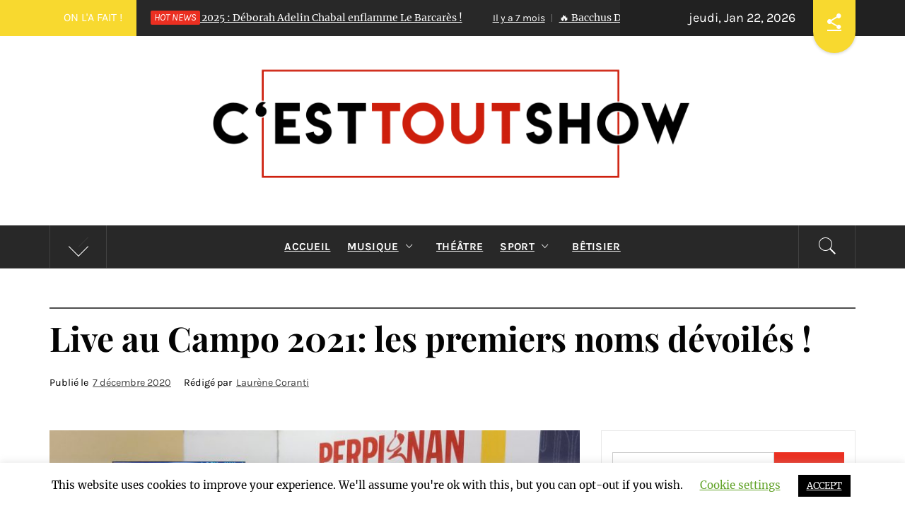

--- FILE ---
content_type: text/html; charset=UTF-8
request_url: http://cesttoutshow.com/live-au-campo-2021-les-premiers-noms-devoiles/
body_size: 36958
content:
<!DOCTYPE html>
<html lang="fr-FR">
<head>
    <meta charset="UTF-8">
    <meta name="viewport" content="width=device-width, initial-scale=1.0">
    <link rel="profile" href="http://gmpg.org/xfn/11">
    <link rel="pingback" href="http://cesttoutshow.com/xmlrpc.php">
    <style>
#wpadminbar #wp-admin-bar-wccp_free_top_button .ab-icon:before {
	content: "\f160";
	color: #02CA02;
	top: 3px;
}
#wpadminbar #wp-admin-bar-wccp_free_top_button .ab-icon {
	transform: rotate(45deg);
}
</style>
        <style type="text/css">
                                .inner-header-overlay,
                    .hero-slider.overlay .slide-item .bg-image:before {
                        background: #282828;
                        filter: alpha(opacity=65);
                        opacity: 0.65;
                    }
                    </style>

    <meta name='robots' content='index, follow, max-image-preview:large, max-snippet:-1, max-video-preview:-1' />

	<!-- This site is optimized with the Yoast SEO plugin v26.8 - https://yoast.com/product/yoast-seo-wordpress/ -->
	<title>Live au Campo 2021: les premiers noms dévoilés ! - C&#039;est Tout Show</title>
	<link rel="canonical" href="http://cesttoutshow.com/live-au-campo-2021-les-premiers-noms-devoiles/" />
	<meta property="og:locale" content="fr_FR" />
	<meta property="og:type" content="article" />
	<meta property="og:title" content="Live au Campo 2021: les premiers noms dévoilés ! - C&#039;est Tout Show" />
	<meta property="og:description" content="C&rsquo;est ce matin, lundi 7 décembre à 11h que nous avons rendez-vous avec André Bonet, Louis Aliot, David Garcia et Eliane Jarycki à la mairie de Perpignan pour la conférence de presse du festival incontournable, le Live au Campo&#8230; Au programme: le point sur les annulations 2020 dûes au Covid Continuer la lecture" />
	<meta property="og:url" content="http://cesttoutshow.com/live-au-campo-2021-les-premiers-noms-devoiles/" />
	<meta property="og:site_name" content="C&#039;est Tout Show" />
	<meta property="article:publisher" content="https://www.facebook.com/cesttoutshow" />
	<meta property="article:published_time" content="2020-12-07T15:54:47+00:00" />
	<meta property="article:modified_time" content="2020-12-07T15:54:49+00:00" />
	<meta property="og:image" content="http://cesttoutshow.com/wp-content/uploads/2020/12/20201207_114041-scaled.jpg" />
	<meta property="og:image:width" content="2560" />
	<meta property="og:image:height" content="1440" />
	<meta property="og:image:type" content="image/jpeg" />
	<meta name="author" content="Laurène Coranti" />
	<meta name="twitter:card" content="summary_large_image" />
	<meta name="twitter:label1" content="Écrit par" />
	<meta name="twitter:data1" content="Laurène Coranti" />
	<meta name="twitter:label2" content="Durée de lecture estimée" />
	<meta name="twitter:data2" content="11 minutes" />
	<script type="application/ld+json" class="yoast-schema-graph">{"@context":"https://schema.org","@graph":[{"@type":"Article","@id":"http://cesttoutshow.com/live-au-campo-2021-les-premiers-noms-devoiles/#article","isPartOf":{"@id":"http://cesttoutshow.com/live-au-campo-2021-les-premiers-noms-devoiles/"},"author":{"name":"Laurène Coranti","@id":"https://cesttoutshow.com/#/schema/person/909c7056b1f67c5c500437f7a5760751"},"headline":"Live au Campo 2021: les premiers noms dévoilés !","datePublished":"2020-12-07T15:54:47+00:00","dateModified":"2020-12-07T15:54:49+00:00","mainEntityOfPage":{"@id":"http://cesttoutshow.com/live-au-campo-2021-les-premiers-noms-devoiles/"},"wordCount":2287,"publisher":{"@id":"https://cesttoutshow.com/#organization"},"image":{"@id":"http://cesttoutshow.com/live-au-campo-2021-les-premiers-noms-devoiles/#primaryimage"},"thumbnailUrl":"http://cesttoutshow.com/wp-content/uploads/2020/12/20201207_114041-scaled.jpg","keywords":["festival","live au campo","musique"],"articleSection":["Evénements","Festivals","Live au Campo","Musique"],"inLanguage":"fr-FR"},{"@type":"WebPage","@id":"http://cesttoutshow.com/live-au-campo-2021-les-premiers-noms-devoiles/","url":"http://cesttoutshow.com/live-au-campo-2021-les-premiers-noms-devoiles/","name":"Live au Campo 2021: les premiers noms dévoilés ! - C&#039;est Tout Show","isPartOf":{"@id":"https://cesttoutshow.com/#website"},"primaryImageOfPage":{"@id":"http://cesttoutshow.com/live-au-campo-2021-les-premiers-noms-devoiles/#primaryimage"},"image":{"@id":"http://cesttoutshow.com/live-au-campo-2021-les-premiers-noms-devoiles/#primaryimage"},"thumbnailUrl":"http://cesttoutshow.com/wp-content/uploads/2020/12/20201207_114041-scaled.jpg","datePublished":"2020-12-07T15:54:47+00:00","dateModified":"2020-12-07T15:54:49+00:00","breadcrumb":{"@id":"http://cesttoutshow.com/live-au-campo-2021-les-premiers-noms-devoiles/#breadcrumb"},"inLanguage":"fr-FR","potentialAction":[{"@type":"ReadAction","target":["http://cesttoutshow.com/live-au-campo-2021-les-premiers-noms-devoiles/"]}]},{"@type":"ImageObject","inLanguage":"fr-FR","@id":"http://cesttoutshow.com/live-au-campo-2021-les-premiers-noms-devoiles/#primaryimage","url":"http://cesttoutshow.com/wp-content/uploads/2020/12/20201207_114041-scaled.jpg","contentUrl":"http://cesttoutshow.com/wp-content/uploads/2020/12/20201207_114041-scaled.jpg","width":2560,"height":1440},{"@type":"BreadcrumbList","@id":"http://cesttoutshow.com/live-au-campo-2021-les-premiers-noms-devoiles/#breadcrumb","itemListElement":[{"@type":"ListItem","position":1,"name":"Accueil","item":"https://cesttoutshow.com/"},{"@type":"ListItem","position":2,"name":"Blog","item":"https://cesttoutshow.com/blog/"},{"@type":"ListItem","position":3,"name":"Live au Campo 2021: les premiers noms dévoilés !"}]},{"@type":"WebSite","@id":"https://cesttoutshow.com/#website","url":"https://cesttoutshow.com/","name":"C'est Tout Show","description":"Reportages Spectacles Concerts Théâtre Danse","publisher":{"@id":"https://cesttoutshow.com/#organization"},"potentialAction":[{"@type":"SearchAction","target":{"@type":"EntryPoint","urlTemplate":"https://cesttoutshow.com/?s={search_term_string}"},"query-input":{"@type":"PropertyValueSpecification","valueRequired":true,"valueName":"search_term_string"}}],"inLanguage":"fr-FR"},{"@type":"Organization","@id":"https://cesttoutshow.com/#organization","name":"C'est Tout Show","url":"https://cesttoutshow.com/","logo":{"@type":"ImageObject","inLanguage":"fr-FR","@id":"https://cesttoutshow.com/#/schema/logo/image/","url":"http://cesttoutshow.com/wp-content/uploads/2019/05/logo-rectangle-rouge-noir-2.png","contentUrl":"http://cesttoutshow.com/wp-content/uploads/2019/05/logo-rectangle-rouge-noir-2.png","width":4000,"height":960,"caption":"C'est Tout Show"},"image":{"@id":"https://cesttoutshow.com/#/schema/logo/image/"},"sameAs":["https://www.facebook.com/cesttoutshow"]},{"@type":"Person","@id":"https://cesttoutshow.com/#/schema/person/909c7056b1f67c5c500437f7a5760751","name":"Laurène Coranti","image":{"@type":"ImageObject","inLanguage":"fr-FR","@id":"https://cesttoutshow.com/#/schema/person/image/","url":"https://secure.gravatar.com/avatar/0c570c80bebca5453d1ea5f9883738889ff20df5dd80fdbb775d1f78caa0b7e7?s=96&d=mm&r=g","contentUrl":"https://secure.gravatar.com/avatar/0c570c80bebca5453d1ea5f9883738889ff20df5dd80fdbb775d1f78caa0b7e7?s=96&d=mm&r=g","caption":"Laurène Coranti"},"description":"Photographe professionnelle basée à Thuir, je réalise toutes vos prestations photographiques pour particuliers et professionnels. Je suis spécialisée dans les photos de mariage, les portraits (humains et animaliers), les reportages d'entreprise, les packshots et les reportages de spectacle. Je dispose d'un studio sur Thuir (66).","sameAs":["http://www.cesttoutshow.com"],"url":"http://cesttoutshow.com/author/laurene/"}]}</script>
	<!-- / Yoast SEO plugin. -->


<link rel="alternate" type="application/rss+xml" title="C&#039;est Tout Show &raquo; Flux" href="http://cesttoutshow.com/feed/" />
<link rel="alternate" type="application/rss+xml" title="C&#039;est Tout Show &raquo; Flux des commentaires" href="http://cesttoutshow.com/comments/feed/" />
<link rel="alternate" title="oEmbed (JSON)" type="application/json+oembed" href="http://cesttoutshow.com/wp-json/oembed/1.0/embed?url=http%3A%2F%2Fcesttoutshow.com%2Flive-au-campo-2021-les-premiers-noms-devoiles%2F" />
<link rel="alternate" title="oEmbed (XML)" type="text/xml+oembed" href="http://cesttoutshow.com/wp-json/oembed/1.0/embed?url=http%3A%2F%2Fcesttoutshow.com%2Flive-au-campo-2021-les-premiers-noms-devoiles%2F&#038;format=xml" />
<style id='wp-img-auto-sizes-contain-inline-css' type='text/css'>
img:is([sizes=auto i],[sizes^="auto," i]){contain-intrinsic-size:3000px 1500px}
/*# sourceURL=wp-img-auto-sizes-contain-inline-css */
</style>
<style id='wp-emoji-styles-inline-css' type='text/css'>

	img.wp-smiley, img.emoji {
		display: inline !important;
		border: none !important;
		box-shadow: none !important;
		height: 1em !important;
		width: 1em !important;
		margin: 0 0.07em !important;
		vertical-align: -0.1em !important;
		background: none !important;
		padding: 0 !important;
	}
/*# sourceURL=wp-emoji-styles-inline-css */
</style>
<link rel='stylesheet' id='wp-block-library-css' href='http://cesttoutshow.com/wp-includes/css/dist/block-library/style.min.css?ver=6.9' type='text/css' media='all' />
<style id='wp-block-library-theme-inline-css' type='text/css'>
.wp-block-audio :where(figcaption){color:#555;font-size:13px;text-align:center}.is-dark-theme .wp-block-audio :where(figcaption){color:#ffffffa6}.wp-block-audio{margin:0 0 1em}.wp-block-code{border:1px solid #ccc;border-radius:4px;font-family:Menlo,Consolas,monaco,monospace;padding:.8em 1em}.wp-block-embed :where(figcaption){color:#555;font-size:13px;text-align:center}.is-dark-theme .wp-block-embed :where(figcaption){color:#ffffffa6}.wp-block-embed{margin:0 0 1em}.blocks-gallery-caption{color:#555;font-size:13px;text-align:center}.is-dark-theme .blocks-gallery-caption{color:#ffffffa6}:root :where(.wp-block-image figcaption){color:#555;font-size:13px;text-align:center}.is-dark-theme :root :where(.wp-block-image figcaption){color:#ffffffa6}.wp-block-image{margin:0 0 1em}.wp-block-pullquote{border-bottom:4px solid;border-top:4px solid;color:currentColor;margin-bottom:1.75em}.wp-block-pullquote :where(cite),.wp-block-pullquote :where(footer),.wp-block-pullquote__citation{color:currentColor;font-size:.8125em;font-style:normal;text-transform:uppercase}.wp-block-quote{border-left:.25em solid;margin:0 0 1.75em;padding-left:1em}.wp-block-quote cite,.wp-block-quote footer{color:currentColor;font-size:.8125em;font-style:normal;position:relative}.wp-block-quote:where(.has-text-align-right){border-left:none;border-right:.25em solid;padding-left:0;padding-right:1em}.wp-block-quote:where(.has-text-align-center){border:none;padding-left:0}.wp-block-quote.is-large,.wp-block-quote.is-style-large,.wp-block-quote:where(.is-style-plain){border:none}.wp-block-search .wp-block-search__label{font-weight:700}.wp-block-search__button{border:1px solid #ccc;padding:.375em .625em}:where(.wp-block-group.has-background){padding:1.25em 2.375em}.wp-block-separator.has-css-opacity{opacity:.4}.wp-block-separator{border:none;border-bottom:2px solid;margin-left:auto;margin-right:auto}.wp-block-separator.has-alpha-channel-opacity{opacity:1}.wp-block-separator:not(.is-style-wide):not(.is-style-dots){width:100px}.wp-block-separator.has-background:not(.is-style-dots){border-bottom:none;height:1px}.wp-block-separator.has-background:not(.is-style-wide):not(.is-style-dots){height:2px}.wp-block-table{margin:0 0 1em}.wp-block-table td,.wp-block-table th{word-break:normal}.wp-block-table :where(figcaption){color:#555;font-size:13px;text-align:center}.is-dark-theme .wp-block-table :where(figcaption){color:#ffffffa6}.wp-block-video :where(figcaption){color:#555;font-size:13px;text-align:center}.is-dark-theme .wp-block-video :where(figcaption){color:#ffffffa6}.wp-block-video{margin:0 0 1em}:root :where(.wp-block-template-part.has-background){margin-bottom:0;margin-top:0;padding:1.25em 2.375em}
/*# sourceURL=/wp-includes/css/dist/block-library/theme.min.css */
</style>
<style id='classic-theme-styles-inline-css' type='text/css'>
/*! This file is auto-generated */
.wp-block-button__link{color:#fff;background-color:#32373c;border-radius:9999px;box-shadow:none;text-decoration:none;padding:calc(.667em + 2px) calc(1.333em + 2px);font-size:1.125em}.wp-block-file__button{background:#32373c;color:#fff;text-decoration:none}
/*# sourceURL=/wp-includes/css/classic-themes.min.css */
</style>
<style id='global-styles-inline-css' type='text/css'>
:root{--wp--preset--aspect-ratio--square: 1;--wp--preset--aspect-ratio--4-3: 4/3;--wp--preset--aspect-ratio--3-4: 3/4;--wp--preset--aspect-ratio--3-2: 3/2;--wp--preset--aspect-ratio--2-3: 2/3;--wp--preset--aspect-ratio--16-9: 16/9;--wp--preset--aspect-ratio--9-16: 9/16;--wp--preset--color--black: #000000;--wp--preset--color--cyan-bluish-gray: #abb8c3;--wp--preset--color--white: #ffffff;--wp--preset--color--pale-pink: #f78da7;--wp--preset--color--vivid-red: #cf2e2e;--wp--preset--color--luminous-vivid-orange: #ff6900;--wp--preset--color--luminous-vivid-amber: #fcb900;--wp--preset--color--light-green-cyan: #7bdcb5;--wp--preset--color--vivid-green-cyan: #00d084;--wp--preset--color--pale-cyan-blue: #8ed1fc;--wp--preset--color--vivid-cyan-blue: #0693e3;--wp--preset--color--vivid-purple: #9b51e0;--wp--preset--gradient--vivid-cyan-blue-to-vivid-purple: linear-gradient(135deg,rgb(6,147,227) 0%,rgb(155,81,224) 100%);--wp--preset--gradient--light-green-cyan-to-vivid-green-cyan: linear-gradient(135deg,rgb(122,220,180) 0%,rgb(0,208,130) 100%);--wp--preset--gradient--luminous-vivid-amber-to-luminous-vivid-orange: linear-gradient(135deg,rgb(252,185,0) 0%,rgb(255,105,0) 100%);--wp--preset--gradient--luminous-vivid-orange-to-vivid-red: linear-gradient(135deg,rgb(255,105,0) 0%,rgb(207,46,46) 100%);--wp--preset--gradient--very-light-gray-to-cyan-bluish-gray: linear-gradient(135deg,rgb(238,238,238) 0%,rgb(169,184,195) 100%);--wp--preset--gradient--cool-to-warm-spectrum: linear-gradient(135deg,rgb(74,234,220) 0%,rgb(151,120,209) 20%,rgb(207,42,186) 40%,rgb(238,44,130) 60%,rgb(251,105,98) 80%,rgb(254,248,76) 100%);--wp--preset--gradient--blush-light-purple: linear-gradient(135deg,rgb(255,206,236) 0%,rgb(152,150,240) 100%);--wp--preset--gradient--blush-bordeaux: linear-gradient(135deg,rgb(254,205,165) 0%,rgb(254,45,45) 50%,rgb(107,0,62) 100%);--wp--preset--gradient--luminous-dusk: linear-gradient(135deg,rgb(255,203,112) 0%,rgb(199,81,192) 50%,rgb(65,88,208) 100%);--wp--preset--gradient--pale-ocean: linear-gradient(135deg,rgb(255,245,203) 0%,rgb(182,227,212) 50%,rgb(51,167,181) 100%);--wp--preset--gradient--electric-grass: linear-gradient(135deg,rgb(202,248,128) 0%,rgb(113,206,126) 100%);--wp--preset--gradient--midnight: linear-gradient(135deg,rgb(2,3,129) 0%,rgb(40,116,252) 100%);--wp--preset--font-size--small: 13px;--wp--preset--font-size--medium: 20px;--wp--preset--font-size--large: 36px;--wp--preset--font-size--x-large: 42px;--wp--preset--spacing--20: 0.44rem;--wp--preset--spacing--30: 0.67rem;--wp--preset--spacing--40: 1rem;--wp--preset--spacing--50: 1.5rem;--wp--preset--spacing--60: 2.25rem;--wp--preset--spacing--70: 3.38rem;--wp--preset--spacing--80: 5.06rem;--wp--preset--shadow--natural: 6px 6px 9px rgba(0, 0, 0, 0.2);--wp--preset--shadow--deep: 12px 12px 50px rgba(0, 0, 0, 0.4);--wp--preset--shadow--sharp: 6px 6px 0px rgba(0, 0, 0, 0.2);--wp--preset--shadow--outlined: 6px 6px 0px -3px rgb(255, 255, 255), 6px 6px rgb(0, 0, 0);--wp--preset--shadow--crisp: 6px 6px 0px rgb(0, 0, 0);}:where(.is-layout-flex){gap: 0.5em;}:where(.is-layout-grid){gap: 0.5em;}body .is-layout-flex{display: flex;}.is-layout-flex{flex-wrap: wrap;align-items: center;}.is-layout-flex > :is(*, div){margin: 0;}body .is-layout-grid{display: grid;}.is-layout-grid > :is(*, div){margin: 0;}:where(.wp-block-columns.is-layout-flex){gap: 2em;}:where(.wp-block-columns.is-layout-grid){gap: 2em;}:where(.wp-block-post-template.is-layout-flex){gap: 1.25em;}:where(.wp-block-post-template.is-layout-grid){gap: 1.25em;}.has-black-color{color: var(--wp--preset--color--black) !important;}.has-cyan-bluish-gray-color{color: var(--wp--preset--color--cyan-bluish-gray) !important;}.has-white-color{color: var(--wp--preset--color--white) !important;}.has-pale-pink-color{color: var(--wp--preset--color--pale-pink) !important;}.has-vivid-red-color{color: var(--wp--preset--color--vivid-red) !important;}.has-luminous-vivid-orange-color{color: var(--wp--preset--color--luminous-vivid-orange) !important;}.has-luminous-vivid-amber-color{color: var(--wp--preset--color--luminous-vivid-amber) !important;}.has-light-green-cyan-color{color: var(--wp--preset--color--light-green-cyan) !important;}.has-vivid-green-cyan-color{color: var(--wp--preset--color--vivid-green-cyan) !important;}.has-pale-cyan-blue-color{color: var(--wp--preset--color--pale-cyan-blue) !important;}.has-vivid-cyan-blue-color{color: var(--wp--preset--color--vivid-cyan-blue) !important;}.has-vivid-purple-color{color: var(--wp--preset--color--vivid-purple) !important;}.has-black-background-color{background-color: var(--wp--preset--color--black) !important;}.has-cyan-bluish-gray-background-color{background-color: var(--wp--preset--color--cyan-bluish-gray) !important;}.has-white-background-color{background-color: var(--wp--preset--color--white) !important;}.has-pale-pink-background-color{background-color: var(--wp--preset--color--pale-pink) !important;}.has-vivid-red-background-color{background-color: var(--wp--preset--color--vivid-red) !important;}.has-luminous-vivid-orange-background-color{background-color: var(--wp--preset--color--luminous-vivid-orange) !important;}.has-luminous-vivid-amber-background-color{background-color: var(--wp--preset--color--luminous-vivid-amber) !important;}.has-light-green-cyan-background-color{background-color: var(--wp--preset--color--light-green-cyan) !important;}.has-vivid-green-cyan-background-color{background-color: var(--wp--preset--color--vivid-green-cyan) !important;}.has-pale-cyan-blue-background-color{background-color: var(--wp--preset--color--pale-cyan-blue) !important;}.has-vivid-cyan-blue-background-color{background-color: var(--wp--preset--color--vivid-cyan-blue) !important;}.has-vivid-purple-background-color{background-color: var(--wp--preset--color--vivid-purple) !important;}.has-black-border-color{border-color: var(--wp--preset--color--black) !important;}.has-cyan-bluish-gray-border-color{border-color: var(--wp--preset--color--cyan-bluish-gray) !important;}.has-white-border-color{border-color: var(--wp--preset--color--white) !important;}.has-pale-pink-border-color{border-color: var(--wp--preset--color--pale-pink) !important;}.has-vivid-red-border-color{border-color: var(--wp--preset--color--vivid-red) !important;}.has-luminous-vivid-orange-border-color{border-color: var(--wp--preset--color--luminous-vivid-orange) !important;}.has-luminous-vivid-amber-border-color{border-color: var(--wp--preset--color--luminous-vivid-amber) !important;}.has-light-green-cyan-border-color{border-color: var(--wp--preset--color--light-green-cyan) !important;}.has-vivid-green-cyan-border-color{border-color: var(--wp--preset--color--vivid-green-cyan) !important;}.has-pale-cyan-blue-border-color{border-color: var(--wp--preset--color--pale-cyan-blue) !important;}.has-vivid-cyan-blue-border-color{border-color: var(--wp--preset--color--vivid-cyan-blue) !important;}.has-vivid-purple-border-color{border-color: var(--wp--preset--color--vivid-purple) !important;}.has-vivid-cyan-blue-to-vivid-purple-gradient-background{background: var(--wp--preset--gradient--vivid-cyan-blue-to-vivid-purple) !important;}.has-light-green-cyan-to-vivid-green-cyan-gradient-background{background: var(--wp--preset--gradient--light-green-cyan-to-vivid-green-cyan) !important;}.has-luminous-vivid-amber-to-luminous-vivid-orange-gradient-background{background: var(--wp--preset--gradient--luminous-vivid-amber-to-luminous-vivid-orange) !important;}.has-luminous-vivid-orange-to-vivid-red-gradient-background{background: var(--wp--preset--gradient--luminous-vivid-orange-to-vivid-red) !important;}.has-very-light-gray-to-cyan-bluish-gray-gradient-background{background: var(--wp--preset--gradient--very-light-gray-to-cyan-bluish-gray) !important;}.has-cool-to-warm-spectrum-gradient-background{background: var(--wp--preset--gradient--cool-to-warm-spectrum) !important;}.has-blush-light-purple-gradient-background{background: var(--wp--preset--gradient--blush-light-purple) !important;}.has-blush-bordeaux-gradient-background{background: var(--wp--preset--gradient--blush-bordeaux) !important;}.has-luminous-dusk-gradient-background{background: var(--wp--preset--gradient--luminous-dusk) !important;}.has-pale-ocean-gradient-background{background: var(--wp--preset--gradient--pale-ocean) !important;}.has-electric-grass-gradient-background{background: var(--wp--preset--gradient--electric-grass) !important;}.has-midnight-gradient-background{background: var(--wp--preset--gradient--midnight) !important;}.has-small-font-size{font-size: var(--wp--preset--font-size--small) !important;}.has-medium-font-size{font-size: var(--wp--preset--font-size--medium) !important;}.has-large-font-size{font-size: var(--wp--preset--font-size--large) !important;}.has-x-large-font-size{font-size: var(--wp--preset--font-size--x-large) !important;}
:where(.wp-block-post-template.is-layout-flex){gap: 1.25em;}:where(.wp-block-post-template.is-layout-grid){gap: 1.25em;}
:where(.wp-block-term-template.is-layout-flex){gap: 1.25em;}:where(.wp-block-term-template.is-layout-grid){gap: 1.25em;}
:where(.wp-block-columns.is-layout-flex){gap: 2em;}:where(.wp-block-columns.is-layout-grid){gap: 2em;}
:root :where(.wp-block-pullquote){font-size: 1.5em;line-height: 1.6;}
/*# sourceURL=global-styles-inline-css */
</style>
<link rel='stylesheet' id='cookie-law-info-css' href='http://cesttoutshow.com/wp-content/plugins/cookie-law-info/legacy/public/css/cookie-law-info-public.css?ver=3.3.9.1' type='text/css' media='all' />
<link rel='stylesheet' id='cookie-law-info-gdpr-css' href='http://cesttoutshow.com/wp-content/plugins/cookie-law-info/legacy/public/css/cookie-law-info-gdpr.css?ver=3.3.9.1' type='text/css' media='all' />
<link rel='stylesheet' id='sp-news-public-css' href='http://cesttoutshow.com/wp-content/plugins/sp-news-and-widget/assets/css/wpnw-public.css?ver=5.0.6' type='text/css' media='all' />
<link rel='stylesheet' id='royal-magazine-google-fonts-css' href='http://cesttoutshow.com/wp-content/fonts/7694901b0bfb0fd2c70471fda5ac73df.css?ver=1.4.1' type='text/css' media='all' />
<link rel='stylesheet' id='jquery-slick-css' href='http://cesttoutshow.com/wp-content/themes/royal-magazine/assets/libraries/slick/css/slick.min.css?ver=6.9' type='text/css' media='all' />
<link rel='stylesheet' id='ionicons-css' href='http://cesttoutshow.com/wp-content/themes/royal-magazine/assets/libraries/ionicons/css/ionicons.min.css?ver=6.9' type='text/css' media='all' />
<link rel='stylesheet' id='bootstrap-css' href='http://cesttoutshow.com/wp-content/themes/royal-magazine/assets/libraries/bootstrap/css/bootstrap.min.css?ver=6.9' type='text/css' media='all' />
<link rel='stylesheet' id='magnific-popup-css' href='http://cesttoutshow.com/wp-content/plugins/happy-elementor-addons/assets/vendor/magnific-popup/magnific-popup.css?ver=3.20.7' type='text/css' media='all' />
<link rel='stylesheet' id='royal-magazine-style-css' href='http://cesttoutshow.com/wp-content/themes/royal-magazine/style.css?ver=6.9' type='text/css' media='all' />
<link rel='stylesheet' id='ekit-widget-styles-css' href='http://cesttoutshow.com/wp-content/plugins/elementskit-lite/widgets/init/assets/css/widget-styles.css?ver=3.7.8' type='text/css' media='all' />
<link rel='stylesheet' id='ekit-responsive-css' href='http://cesttoutshow.com/wp-content/plugins/elementskit-lite/widgets/init/assets/css/responsive.css?ver=3.7.8' type='text/css' media='all' />
<link rel='stylesheet' id='elementor-frontend-css' href='http://cesttoutshow.com/wp-content/plugins/elementor/assets/css/frontend.min.css?ver=3.34.2' type='text/css' media='all' />
<link rel='stylesheet' id='eael-general-css' href='http://cesttoutshow.com/wp-content/plugins/essential-addons-for-elementor-lite/assets/front-end/css/view/general.min.css?ver=6.5.8' type='text/css' media='all' />
<script type="text/javascript" src="http://cesttoutshow.com/wp-includes/js/jquery/jquery.min.js?ver=3.7.1" id="jquery-core-js"></script>
<script type="text/javascript" src="http://cesttoutshow.com/wp-includes/js/jquery/jquery-migrate.min.js?ver=3.4.1" id="jquery-migrate-js"></script>
<script type="text/javascript" id="cookie-law-info-js-extra">
/* <![CDATA[ */
var Cli_Data = {"nn_cookie_ids":[],"cookielist":[],"non_necessary_cookies":[],"ccpaEnabled":"","ccpaRegionBased":"","ccpaBarEnabled":"","strictlyEnabled":["necessary","obligatoire"],"ccpaType":"gdpr","js_blocking":"","custom_integration":"","triggerDomRefresh":"","secure_cookies":""};
var cli_cookiebar_settings = {"animate_speed_hide":"500","animate_speed_show":"500","background":"#FFF","border":"#b1a6a6c2","border_on":"","button_1_button_colour":"#000","button_1_button_hover":"#000000","button_1_link_colour":"#fff","button_1_as_button":"1","button_1_new_win":"","button_2_button_colour":"#333","button_2_button_hover":"#292929","button_2_link_colour":"#444","button_2_as_button":"","button_2_hidebar":"","button_3_button_colour":"#000","button_3_button_hover":"#000000","button_3_link_colour":"#fff","button_3_as_button":"1","button_3_new_win":"","button_4_button_colour":"#000","button_4_button_hover":"#000000","button_4_link_colour":"#62a329","button_4_as_button":"","button_7_button_colour":"#61a229","button_7_button_hover":"#4e8221","button_7_link_colour":"#fff","button_7_as_button":"1","button_7_new_win":"","font_family":"inherit","header_fix":"","notify_animate_hide":"1","notify_animate_show":"","notify_div_id":"#cookie-law-info-bar","notify_position_horizontal":"right","notify_position_vertical":"bottom","scroll_close":"","scroll_close_reload":"","accept_close_reload":"","reject_close_reload":"","showagain_tab":"1","showagain_background":"#fff","showagain_border":"#000","showagain_div_id":"#cookie-law-info-again","showagain_x_position":"100px","text":"#000","show_once_yn":"","show_once":"10000","logging_on":"","as_popup":"","popup_overlay":"1","bar_heading_text":"","cookie_bar_as":"banner","popup_showagain_position":"bottom-right","widget_position":"left"};
var log_object = {"ajax_url":"http://cesttoutshow.com/wp-admin/admin-ajax.php"};
//# sourceURL=cookie-law-info-js-extra
/* ]]> */
</script>
<script type="text/javascript" src="http://cesttoutshow.com/wp-content/plugins/cookie-law-info/legacy/public/js/cookie-law-info-public.js?ver=3.3.9.1" id="cookie-law-info-js"></script>
<script type="text/javascript" src="http://cesttoutshow.com/wp-content/plugins/happy-elementor-addons/assets/vendor/dom-purify/purify.min.js?ver=3.1.6" id="dom-purify-js"></script>
<link rel="https://api.w.org/" href="http://cesttoutshow.com/wp-json/" /><link rel="alternate" title="JSON" type="application/json" href="http://cesttoutshow.com/wp-json/wp/v2/posts/3316" /><link rel="EditURI" type="application/rsd+xml" title="RSD" href="http://cesttoutshow.com/xmlrpc.php?rsd" />
<meta name="generator" content="WordPress 6.9" />
<link rel='shortlink' href='http://cesttoutshow.com/?p=3316' />
		<!-- Custom Logo: hide header text -->
		<style id="custom-logo-css" type="text/css">
			.site-title, .site-description {
				position: absolute;
				clip-path: inset(50%);
			}
		</style>
		<script id="wpcp_disable_selection" type="text/javascript">
var image_save_msg='You are not allowed to save images!';
	var no_menu_msg='Context Menu disabled!';
	var smessage = "Il est interdit de télécharger du contenu de ce site.";

function disableEnterKey(e)
{
	var elemtype = e.target.tagName;
	
	elemtype = elemtype.toUpperCase();
	
	if (elemtype == "TEXT" || elemtype == "TEXTAREA" || elemtype == "INPUT" || elemtype == "PASSWORD" || elemtype == "SELECT" || elemtype == "OPTION" || elemtype == "EMBED")
	{
		elemtype = 'TEXT';
	}
	
	if (e.ctrlKey){
     var key;
     if(window.event)
          key = window.event.keyCode;     //IE
     else
          key = e.which;     //firefox (97)
    //if (key != 17) alert(key);
     if (elemtype!= 'TEXT' && (key == 97 || key == 65 || key == 67 || key == 99 || key == 88 || key == 120 || key == 26 || key == 85  || key == 86 || key == 83 || key == 43 || key == 73))
     {
		if(wccp_free_iscontenteditable(e)) return true;
		show_wpcp_message('You are not allowed to copy content or view source');
		return false;
     }else
     	return true;
     }
}


/*For contenteditable tags*/
function wccp_free_iscontenteditable(e)
{
	var e = e || window.event; // also there is no e.target property in IE. instead IE uses window.event.srcElement
  	
	var target = e.target || e.srcElement;

	var elemtype = e.target.nodeName;
	
	elemtype = elemtype.toUpperCase();
	
	var iscontenteditable = "false";
		
	if(typeof target.getAttribute!="undefined" ) iscontenteditable = target.getAttribute("contenteditable"); // Return true or false as string
	
	var iscontenteditable2 = false;
	
	if(typeof target.isContentEditable!="undefined" ) iscontenteditable2 = target.isContentEditable; // Return true or false as boolean

	if(target.parentElement.isContentEditable) iscontenteditable2 = true;
	
	if (iscontenteditable == "true" || iscontenteditable2 == true)
	{
		if(typeof target.style!="undefined" ) target.style.cursor = "text";
		
		return true;
	}
}

////////////////////////////////////
function disable_copy(e)
{	
	var e = e || window.event; // also there is no e.target property in IE. instead IE uses window.event.srcElement
	
	var elemtype = e.target.tagName;
	
	elemtype = elemtype.toUpperCase();
	
	if (elemtype == "TEXT" || elemtype == "TEXTAREA" || elemtype == "INPUT" || elemtype == "PASSWORD" || elemtype == "SELECT" || elemtype == "OPTION" || elemtype == "EMBED")
	{
		elemtype = 'TEXT';
	}
	
	if(wccp_free_iscontenteditable(e)) return true;
	
	var isSafari = /Safari/.test(navigator.userAgent) && /Apple Computer/.test(navigator.vendor);
	
	var checker_IMG = '';
	if (elemtype == "IMG" && checker_IMG == 'checked' && e.detail >= 2) {show_wpcp_message(alertMsg_IMG);return false;}
	if (elemtype != "TEXT")
	{
		if (smessage !== "" && e.detail == 2)
			show_wpcp_message(smessage);
		
		if (isSafari)
			return true;
		else
			return false;
	}	
}

//////////////////////////////////////////
function disable_copy_ie()
{
	var e = e || window.event;
	var elemtype = window.event.srcElement.nodeName;
	elemtype = elemtype.toUpperCase();
	if(wccp_free_iscontenteditable(e)) return true;
	if (elemtype == "IMG") {show_wpcp_message(alertMsg_IMG);return false;}
	if (elemtype != "TEXT" && elemtype != "TEXTAREA" && elemtype != "INPUT" && elemtype != "PASSWORD" && elemtype != "SELECT" && elemtype != "OPTION" && elemtype != "EMBED")
	{
		return false;
	}
}	
function reEnable()
{
	return true;
}
document.onkeydown = disableEnterKey;
document.onselectstart = disable_copy_ie;
if(navigator.userAgent.indexOf('MSIE')==-1)
{
	document.onmousedown = disable_copy;
	document.onclick = reEnable;
}
function disableSelection(target)
{
    //For IE This code will work
    if (typeof target.onselectstart!="undefined")
    target.onselectstart = disable_copy_ie;
    
    //For Firefox This code will work
    else if (typeof target.style.MozUserSelect!="undefined")
    {target.style.MozUserSelect="none";}
    
    //All other  (ie: Opera) This code will work
    else
    target.onmousedown=function(){return false}
    target.style.cursor = "default";
}
//Calling the JS function directly just after body load
window.onload = function(){disableSelection(document.body);};

//////////////////special for safari Start////////////////
var onlongtouch;
var timer;
var touchduration = 1000; //length of time we want the user to touch before we do something

var elemtype = "";
function touchstart(e) {
	var e = e || window.event;
  // also there is no e.target property in IE.
  // instead IE uses window.event.srcElement
  	var target = e.target || e.srcElement;
	
	elemtype = window.event.srcElement.nodeName;
	
	elemtype = elemtype.toUpperCase();
	
	if(!wccp_pro_is_passive()) e.preventDefault();
	if (!timer) {
		timer = setTimeout(onlongtouch, touchduration);
	}
}

function touchend() {
    //stops short touches from firing the event
    if (timer) {
        clearTimeout(timer);
        timer = null;
    }
	onlongtouch();
}

onlongtouch = function(e) { //this will clear the current selection if anything selected
	
	if (elemtype != "TEXT" && elemtype != "TEXTAREA" && elemtype != "INPUT" && elemtype != "PASSWORD" && elemtype != "SELECT" && elemtype != "EMBED" && elemtype != "OPTION")	
	{
		if (window.getSelection) {
			if (window.getSelection().empty) {  // Chrome
			window.getSelection().empty();
			} else if (window.getSelection().removeAllRanges) {  // Firefox
			window.getSelection().removeAllRanges();
			}
		} else if (document.selection) {  // IE?
			document.selection.empty();
		}
		return false;
	}
};

document.addEventListener("DOMContentLoaded", function(event) { 
    window.addEventListener("touchstart", touchstart, false);
    window.addEventListener("touchend", touchend, false);
});

function wccp_pro_is_passive() {

  var cold = false,
  hike = function() {};

  try {
	  const object1 = {};
  var aid = Object.defineProperty(object1, 'passive', {
  get() {cold = true}
  });
  window.addEventListener('test', hike, aid);
  window.removeEventListener('test', hike, aid);
  } catch (e) {}

  return cold;
}
/*special for safari End*/
</script>
<script id="wpcp_disable_Right_Click" type="text/javascript">
document.ondragstart = function() { return false;}
	function nocontext(e) {
	   return false;
	}
	document.oncontextmenu = nocontext;
</script>
<meta name="generator" content="Elementor 3.34.2; features: additional_custom_breakpoints; settings: css_print_method-external, google_font-enabled, font_display-auto">
			<style>
				.e-con.e-parent:nth-of-type(n+4):not(.e-lazyloaded):not(.e-no-lazyload),
				.e-con.e-parent:nth-of-type(n+4):not(.e-lazyloaded):not(.e-no-lazyload) * {
					background-image: none !important;
				}
				@media screen and (max-height: 1024px) {
					.e-con.e-parent:nth-of-type(n+3):not(.e-lazyloaded):not(.e-no-lazyload),
					.e-con.e-parent:nth-of-type(n+3):not(.e-lazyloaded):not(.e-no-lazyload) * {
						background-image: none !important;
					}
				}
				@media screen and (max-height: 640px) {
					.e-con.e-parent:nth-of-type(n+2):not(.e-lazyloaded):not(.e-no-lazyload),
					.e-con.e-parent:nth-of-type(n+2):not(.e-lazyloaded):not(.e-no-lazyload) * {
						background-image: none !important;
					}
				}
			</style>
			<noscript><style>.lazyload[data-src]{display:none !important;}</style></noscript><style>.lazyload{background-image:none !important;}.lazyload:before{background-image:none !important;}</style><link rel="icon" href="http://cesttoutshow.com/wp-content/uploads/2019/05/cropped-logo-carré-rouge-noir-32x32.png" sizes="32x32" />
<link rel="icon" href="http://cesttoutshow.com/wp-content/uploads/2019/05/cropped-logo-carré-rouge-noir-192x192.png" sizes="192x192" />
<link rel="apple-touch-icon" href="http://cesttoutshow.com/wp-content/uploads/2019/05/cropped-logo-carré-rouge-noir-180x180.png" />
<meta name="msapplication-TileImage" content="http://cesttoutshow.com/wp-content/uploads/2019/05/cropped-logo-carré-rouge-noir-270x270.png" />
		<style type="text/css" id="wp-custom-css">
			/*
You can add your own CSS here.

Click the help icon above to learn more.
*/

body .mtsnb .mtsnb-button {
    background-color: #8BC34A;
    font-size: 15px;
    box-shadow: 4px 4px 5px #3F51B5;
}

/* Taille de police des tags */
.widget_tag_cloud .tagcloud a {
	font-size:10px!important;
	margin:0px;
	padding:5px;
	float:none;
}
.widget_tag_cloud, .widget_product_tag_cloud {
    margin-bottom: 1em;
}
a:hover {
    color: red;
    text-decoration:underline;
}
a {
    text-decoration:underline!important;
}
.main-navigation .menu ul > li > a:hover {
    color:#fff!important;;
}
.label {
    color: #000;
}		</style>
		</head>

<body class="wp-singular post-template-default single single-post postid-3316 single-format-standard wp-custom-logo wp-embed-responsive wp-theme-royal-magazine unselectable group-blog right-sidebar home-content-not-enabled elementor-default elementor-kit-3436">
    <div class="preloader">
        <div class="preloader-wrapper">
            <div class="line odd"></div>
            <div class="line even"></div>
            <div class="line odd-1"></div>
            <div class="line even-1"></div>
        </div>
    </div>
<!-- full-screen-layout/boxed-layout -->
<div id="page" class="site site-bg full-screen-layout">
    <a class="skip-link screen-reader-text" href="#main">Passer au contenu</a>
    <header id="masthead" class="site-header" role="banner">
                    <div class="top-bar alt-bgcolor container-fluid no-padding">
                <div class="container">
                                            <div class="breaking-news">
                            <h3 class="primary-font text-uppercase">On l&#039;a fait !</h3>
                        </div>
                                        <div class="news primary-bgcolor" dir="ltr">
                                                    <span class="secondary-bgcolor primary-font">HOT NEWS</span>
                                                                            <div class="marquee theme-ticker-slides theme-ticker-slides-left" data-direction="left">
                                                                    <a href="http://cesttoutshow.com/miss-roussillon-2025-deborah-adelin-chabal-barcares/" class="alt-font">
                                        <span
                                            class="primary-font">Il y a 5 mois</span>👑 Miss Roussillon 2025 : Déborah Adelin Chabal enflamme Le Barcarès !                                    </a>
                                                                        <a href="http://cesttoutshow.com/festival-bacchus-jour-3-sinclair-mc-solaar-fff-concert/" class="alt-font">
                                        <span
                                            class="primary-font">Il y a 7 mois</span>🔥 Bacchus Day 3 : Quand les légendes se réveillent !                                    </a>
                                                                        <a href="http://cesttoutshow.com/festival-bacchus-2025-jour-2-pierre-garnier-pascal-obispo/" class="alt-font">
                                        <span
                                            class="primary-font">Il y a 7 mois</span>🔥 Bacchus Day 2 : Pierre Garnier fait fondre les cœurs, Pascal Obispo enflamme tout !                                    </a>
                                                                        <a href="http://cesttoutshow.com/%f0%9f%8d%b7-bacchus-day-1-cali-enflamme-valmy-polnareff-nous-fait-pleurer-de-bonheur/" class="alt-font">
                                        <span
                                            class="primary-font">Il y a 8 mois</span>🍷 Bacchus Day 1 : Cali enflamme Valmy, Polnareff nous fait pleurer de bonheur !                                    </a>
                                                                        <a href="http://cesttoutshow.com/pelliculive-2025-le-festival-incontournable-de-musique-et-cinema/" class="alt-font">
                                        <span
                                            class="primary-font">Il y a 10 mois</span>Pelliculive 2025 : Le Festival Incontournable de Musique et Cinéma                                    </a>
                                                                </div>
                                                </div>
                                            <div class="twp-date primary-font">
                            jeudi, Jan 22, 2026                        </div>
                                                                <div class="royal-social-share">
                            <div class="cd-stretchy-nav social-icons ">
                                <a class="cd-nav-trigger ion-android-share-alt" href="javascript:;"></a>
                                <div class="social-menu-container"><ul id="social-menu" class="twp-social-nav"><li id="menu-item-1731" class="menu-item menu-item-type-custom menu-item-object-custom menu-item-1731"><a target="_blank" href="https://www.facebook.com/cesttoutshow"><span class="screen-reader-text">Facebook</span></a></li>
<li id="menu-item-1760" class="menu-item menu-item-type-custom menu-item-object-custom menu-item-1760"><a target="_blank" href="https://www.instagram.com/cesttoutshow"><span class="screen-reader-text">Instagram</span></a></li>
<li id="menu-item-1735" class="menu-item menu-item-type-custom menu-item-object-custom menu-item-1735"><a target="_blank" href="http://pinterest.com/"><span class="screen-reader-text">Pinterest</span></a></li>
</ul></div>
                                <span aria-hidden="true" class="stretchy-nav-bg alt-bgcolor"></span>
                            </div>
                        </div>
                                    </div>
            </div>
                <div class="header-middle">
            <div class="container container-bg">
                <div class="row">
                    <div class="col-sm-12">
                        <div class="site-branding">
                            <a href="http://cesttoutshow.com/" class="custom-logo-link" rel="home"><img width="4000" height="960" src="[data-uri]" class="custom-logo lazyload" alt="C&#039;est Tout Show" decoding="async"   data-src="http://cesttoutshow.com/wp-content/uploads/2019/05/logo-rectangle-rouge-noir-2.png" data-srcset="http://cesttoutshow.com/wp-content/uploads/2019/05/logo-rectangle-rouge-noir-2.png 4000w, http://cesttoutshow.com/wp-content/uploads/2019/05/logo-rectangle-rouge-noir-2-300x72.png 300w, http://cesttoutshow.com/wp-content/uploads/2019/05/logo-rectangle-rouge-noir-2-768x184.png 768w, http://cesttoutshow.com/wp-content/uploads/2019/05/logo-rectangle-rouge-noir-2-1024x246.png 1024w" data-sizes="auto" data-eio-rwidth="4000" data-eio-rheight="960" /><noscript><img width="4000" height="960" src="http://cesttoutshow.com/wp-content/uploads/2019/05/logo-rectangle-rouge-noir-2.png" class="custom-logo" alt="C&#039;est Tout Show" decoding="async" srcset="http://cesttoutshow.com/wp-content/uploads/2019/05/logo-rectangle-rouge-noir-2.png 4000w, http://cesttoutshow.com/wp-content/uploads/2019/05/logo-rectangle-rouge-noir-2-300x72.png 300w, http://cesttoutshow.com/wp-content/uploads/2019/05/logo-rectangle-rouge-noir-2-768x184.png 768w, http://cesttoutshow.com/wp-content/uploads/2019/05/logo-rectangle-rouge-noir-2-1024x246.png 1024w" sizes="(max-width: 4000px) 100vw, 4000px" data-eio="l" /></noscript></a>                                <span class="site-title secondary-font">
                                <a href="http://cesttoutshow.com/" rel="home">
                                    C&#039;est Tout Show                                </a>
                            </span>
                                                            <p class="site-description">Reportages Spectacles Concerts Théâtre Danse</p>
                                                    </div>
                    </div>
                </div>
            </div>
        </div>
        <div class="top-header primary-bgcolor">
                        <div class="container">
                <div class="row">
                    <div class="col-sm-12">
                        <nav class="main-navigation" role="navigation">
                                                            <span class="popular-post">
                                    <a href="javascript:void(0)" class="skip-link-popular-post-start"></a>
                                    <a data-toggle="collapse" href="#trendingCollapse" aria-expanded="false"
                                      aria-controls="trendingCollapse" class="trending-news">
                                       <span class="arrow"></span>
                                    </a>
                                </span>

                                <div class="collapse primary-bgcolor" id="trendingCollapse">
                                    <div class="collapse-container">

                                            
                                                        <div class="trending-border">


                                                                <div class="full-item-image item-image hover_effect-2">
                                                                    <a href="http://cesttoutshow.com/festival-bacchus-2025-jour-2-pierre-garnier-pascal-obispo/" class="news-item-thumb">

                                                                                                                                                    <img width="300" height="200" src="[data-uri]" class="attachment-medium size-medium wp-post-image lazyload" alt="🔥 Bacchus Day 2 : Pierre Garnier fait fondre les cœurs, Pascal Obispo enflamme tout !" decoding="async"   data-src="http://cesttoutshow.com/wp-content/uploads/2025/06/@Laurene-Coranti-Pro-Bacchus-2025-J2-1202-1-300x200.jpg" data-srcset="http://cesttoutshow.com/wp-content/uploads/2025/06/@Laurene-Coranti-Pro-Bacchus-2025-J2-1202-1-300x200.jpg 300w, http://cesttoutshow.com/wp-content/uploads/2025/06/@Laurene-Coranti-Pro-Bacchus-2025-J2-1202-1-1024x683.jpg 1024w, http://cesttoutshow.com/wp-content/uploads/2025/06/@Laurene-Coranti-Pro-Bacchus-2025-J2-1202-1-768x512.jpg 768w, http://cesttoutshow.com/wp-content/uploads/2025/06/@Laurene-Coranti-Pro-Bacchus-2025-J2-1202-1-1536x1024.jpg 1536w, http://cesttoutshow.com/wp-content/uploads/2025/06/@Laurene-Coranti-Pro-Bacchus-2025-J2-1202-1-900x600.jpg 900w, http://cesttoutshow.com/wp-content/uploads/2025/06/@Laurene-Coranti-Pro-Bacchus-2025-J2-1202-1.jpg 1920w" data-sizes="auto" data-eio-rwidth="300" data-eio-rheight="200" /><noscript><img width="300" height="200" src="http://cesttoutshow.com/wp-content/uploads/2025/06/@Laurene-Coranti-Pro-Bacchus-2025-J2-1202-1-300x200.jpg" class="attachment-medium size-medium wp-post-image" alt="🔥 Bacchus Day 2 : Pierre Garnier fait fondre les cœurs, Pascal Obispo enflamme tout !" decoding="async" srcset="http://cesttoutshow.com/wp-content/uploads/2025/06/@Laurene-Coranti-Pro-Bacchus-2025-J2-1202-1-300x200.jpg 300w, http://cesttoutshow.com/wp-content/uploads/2025/06/@Laurene-Coranti-Pro-Bacchus-2025-J2-1202-1-1024x683.jpg 1024w, http://cesttoutshow.com/wp-content/uploads/2025/06/@Laurene-Coranti-Pro-Bacchus-2025-J2-1202-1-768x512.jpg 768w, http://cesttoutshow.com/wp-content/uploads/2025/06/@Laurene-Coranti-Pro-Bacchus-2025-J2-1202-1-1536x1024.jpg 1536w, http://cesttoutshow.com/wp-content/uploads/2025/06/@Laurene-Coranti-Pro-Bacchus-2025-J2-1202-1-900x600.jpg 900w, http://cesttoutshow.com/wp-content/uploads/2025/06/@Laurene-Coranti-Pro-Bacchus-2025-J2-1202-1.jpg 1920w" sizes="(max-width: 300px) 100vw, 300px" data-eio="l" /></noscript>                                                                        
                                                                        <span class="twp-corner">
                                                                            <i class="ion-ios-photos-outline img-icon"></i>
                                                                        </span>
                                                                    </a>
                                                                </div>


                                                                <div class="full-item-details">
                                                                    <div class="full-item-metadata">
                                                                        <div class="item-metadata posts-date primary-font">
                                                                            <small>
                                                                                <span>Juin 16 2025</span>
                                                                            </small>
                                                                        </div>
                                                                    </div>
                                                                    <div class="full-item-content">
                                                                        <h4 class="item-title mt-0 pt-0">
                                                                            <a href="http://cesttoutshow.com/festival-bacchus-2025-jour-2-pierre-garnier-pascal-obispo/">
                                                                                🔥 Bacchus Day 2 : Pierre Garnier fait fondre les cœurs, Pascal Obispo enflamme tout !                                                                            </a>
                                                                        </h4>
                                                                    </div>
                                                                </div>

                                                        </div>

                                                    
                                                        <div class="trending-border">


                                                                <div class="full-item-image item-image hover_effect-2">
                                                                    <a href="http://cesttoutshow.com/live-au-campo-2019-maxxximus-pascal-obispo/" class="news-item-thumb">

                                                                                                                                                    <img width="300" height="169" src="[data-uri]" class="attachment-medium size-medium wp-post-image lazyload" alt="Live au CAMPO 2019 &#8211; Maxxximus &#038; Pascal OBISPO" decoding="async"   data-src="http://cesttoutshow.com/wp-content/uploads/2019/07/cropped-20190722-LiveAuCampo-Jour5-240-7541-300x169.jpg" data-srcset="http://cesttoutshow.com/wp-content/uploads/2019/07/cropped-20190722-LiveAuCampo-Jour5-240-7541-300x169.jpg 300w, http://cesttoutshow.com/wp-content/uploads/2019/07/cropped-20190722-LiveAuCampo-Jour5-240-7541-768x432.jpg 768w, http://cesttoutshow.com/wp-content/uploads/2019/07/cropped-20190722-LiveAuCampo-Jour5-240-7541-1024x576.jpg 1024w" data-sizes="auto" data-eio-rwidth="300" data-eio-rheight="169" /><noscript><img width="300" height="169" src="http://cesttoutshow.com/wp-content/uploads/2019/07/cropped-20190722-LiveAuCampo-Jour5-240-7541-300x169.jpg" class="attachment-medium size-medium wp-post-image" alt="Live au CAMPO 2019 &#8211; Maxxximus &#038; Pascal OBISPO" decoding="async" srcset="http://cesttoutshow.com/wp-content/uploads/2019/07/cropped-20190722-LiveAuCampo-Jour5-240-7541-300x169.jpg 300w, http://cesttoutshow.com/wp-content/uploads/2019/07/cropped-20190722-LiveAuCampo-Jour5-240-7541-768x432.jpg 768w, http://cesttoutshow.com/wp-content/uploads/2019/07/cropped-20190722-LiveAuCampo-Jour5-240-7541-1024x576.jpg 1024w" sizes="(max-width: 300px) 100vw, 300px" data-eio="l" /></noscript>                                                                        
                                                                        <span class="twp-corner">
                                                                            <i class="ion-ios-photos-outline img-icon"></i>
                                                                        </span>
                                                                    </a>
                                                                </div>


                                                                <div class="full-item-details">
                                                                    <div class="full-item-metadata">
                                                                        <div class="item-metadata posts-date primary-font">
                                                                            <small>
                                                                                <span>Juil 27 2019</span>
                                                                            </small>
                                                                        </div>
                                                                    </div>
                                                                    <div class="full-item-content">
                                                                        <h4 class="item-title mt-0 pt-0">
                                                                            <a href="http://cesttoutshow.com/live-au-campo-2019-maxxximus-pascal-obispo/">
                                                                                Live au CAMPO 2019 &#8211; Maxxximus &#038; Pascal OBISPO                                                                            </a>
                                                                        </h4>
                                                                    </div>
                                                                </div>

                                                        </div>

                                                    
                                                        <div class="trending-border">


                                                                <div class="full-item-image item-image hover_effect-2">
                                                                    <a href="http://cesttoutshow.com/miss-roussillon-2025-deborah-adelin-chabal-barcares/" class="news-item-thumb">

                                                                                                                                                    <img width="300" height="200" src="[data-uri]" class="attachment-medium size-medium wp-post-image lazyload" alt="👑 Miss Roussillon 2025 : Déborah Adelin Chabal enflamme Le Barcarès !" decoding="async"   data-src="http://cesttoutshow.com/wp-content/uploads/2025/08/@Laurene-Coranti-Pro-Miss-Roussillon-2025-7469-300x200.jpg" data-srcset="http://cesttoutshow.com/wp-content/uploads/2025/08/@Laurene-Coranti-Pro-Miss-Roussillon-2025-7469-300x200.jpg 300w, http://cesttoutshow.com/wp-content/uploads/2025/08/@Laurene-Coranti-Pro-Miss-Roussillon-2025-7469-1024x683.jpg 1024w, http://cesttoutshow.com/wp-content/uploads/2025/08/@Laurene-Coranti-Pro-Miss-Roussillon-2025-7469-768x512.jpg 768w, http://cesttoutshow.com/wp-content/uploads/2025/08/@Laurene-Coranti-Pro-Miss-Roussillon-2025-7469-1536x1024.jpg 1536w, http://cesttoutshow.com/wp-content/uploads/2025/08/@Laurene-Coranti-Pro-Miss-Roussillon-2025-7469-2048x1366.jpg 2048w, http://cesttoutshow.com/wp-content/uploads/2025/08/@Laurene-Coranti-Pro-Miss-Roussillon-2025-7469-900x600.jpg 900w" data-sizes="auto" data-eio-rwidth="300" data-eio-rheight="200" /><noscript><img width="300" height="200" src="http://cesttoutshow.com/wp-content/uploads/2025/08/@Laurene-Coranti-Pro-Miss-Roussillon-2025-7469-300x200.jpg" class="attachment-medium size-medium wp-post-image" alt="👑 Miss Roussillon 2025 : Déborah Adelin Chabal enflamme Le Barcarès !" decoding="async" srcset="http://cesttoutshow.com/wp-content/uploads/2025/08/@Laurene-Coranti-Pro-Miss-Roussillon-2025-7469-300x200.jpg 300w, http://cesttoutshow.com/wp-content/uploads/2025/08/@Laurene-Coranti-Pro-Miss-Roussillon-2025-7469-1024x683.jpg 1024w, http://cesttoutshow.com/wp-content/uploads/2025/08/@Laurene-Coranti-Pro-Miss-Roussillon-2025-7469-768x512.jpg 768w, http://cesttoutshow.com/wp-content/uploads/2025/08/@Laurene-Coranti-Pro-Miss-Roussillon-2025-7469-1536x1024.jpg 1536w, http://cesttoutshow.com/wp-content/uploads/2025/08/@Laurene-Coranti-Pro-Miss-Roussillon-2025-7469-2048x1366.jpg 2048w, http://cesttoutshow.com/wp-content/uploads/2025/08/@Laurene-Coranti-Pro-Miss-Roussillon-2025-7469-900x600.jpg 900w" sizes="(max-width: 300px) 100vw, 300px" data-eio="l" /></noscript>                                                                        
                                                                        <span class="twp-corner">
                                                                            <i class="ion-ios-photos-outline img-icon"></i>
                                                                        </span>
                                                                    </a>
                                                                </div>


                                                                <div class="full-item-details">
                                                                    <div class="full-item-metadata">
                                                                        <div class="item-metadata posts-date primary-font">
                                                                            <small>
                                                                                <span>Août 18 2025</span>
                                                                            </small>
                                                                        </div>
                                                                    </div>
                                                                    <div class="full-item-content">
                                                                        <h4 class="item-title mt-0 pt-0">
                                                                            <a href="http://cesttoutshow.com/miss-roussillon-2025-deborah-adelin-chabal-barcares/">
                                                                                👑 Miss Roussillon 2025 : Déborah Adelin Chabal enflamme Le Barcarès !                                                                            </a>
                                                                        </h4>
                                                                    </div>
                                                                </div>

                                                        </div>

                                                    
                                                        <div class="trending-border">


                                                                <div class="full-item-image item-image hover_effect-2">
                                                                    <a href="http://cesttoutshow.com/les-deferlantes-2018-jour-1/" class="news-item-thumb">

                                                                                                                                                    <img width="300" height="200" src="[data-uri]" class="attachment-medium size-medium wp-post-image lazyload" alt="LES DEFERLANTES 2018 &#8211; Jour 1" decoding="async"   data-src="http://cesttoutshow.com/wp-content/uploads/2017/10/20180707-LesDeferlantes-Jour1-LennyKravitz_06-300x200.jpg" data-srcset="http://cesttoutshow.com/wp-content/uploads/2017/10/20180707-LesDeferlantes-Jour1-LennyKravitz_06-300x200.jpg 300w, http://cesttoutshow.com/wp-content/uploads/2017/10/20180707-LesDeferlantes-Jour1-LennyKravitz_06-768x512.jpg 768w, http://cesttoutshow.com/wp-content/uploads/2017/10/20180707-LesDeferlantes-Jour1-LennyKravitz_06-1024x683.jpg 1024w, http://cesttoutshow.com/wp-content/uploads/2017/10/20180707-LesDeferlantes-Jour1-LennyKravitz_06-900x600.jpg 900w, http://cesttoutshow.com/wp-content/uploads/2017/10/20180707-LesDeferlantes-Jour1-LennyKravitz_06.jpg 1800w" data-sizes="auto" data-eio-rwidth="300" data-eio-rheight="200" /><noscript><img width="300" height="200" src="http://cesttoutshow.com/wp-content/uploads/2017/10/20180707-LesDeferlantes-Jour1-LennyKravitz_06-300x200.jpg" class="attachment-medium size-medium wp-post-image" alt="LES DEFERLANTES 2018 &#8211; Jour 1" decoding="async" srcset="http://cesttoutshow.com/wp-content/uploads/2017/10/20180707-LesDeferlantes-Jour1-LennyKravitz_06-300x200.jpg 300w, http://cesttoutshow.com/wp-content/uploads/2017/10/20180707-LesDeferlantes-Jour1-LennyKravitz_06-768x512.jpg 768w, http://cesttoutshow.com/wp-content/uploads/2017/10/20180707-LesDeferlantes-Jour1-LennyKravitz_06-1024x683.jpg 1024w, http://cesttoutshow.com/wp-content/uploads/2017/10/20180707-LesDeferlantes-Jour1-LennyKravitz_06-900x600.jpg 900w, http://cesttoutshow.com/wp-content/uploads/2017/10/20180707-LesDeferlantes-Jour1-LennyKravitz_06.jpg 1800w" sizes="(max-width: 300px) 100vw, 300px" data-eio="l" /></noscript>                                                                        
                                                                        <span class="twp-corner">
                                                                            <i class="ion-ios-photos-outline img-icon"></i>
                                                                        </span>
                                                                    </a>
                                                                </div>


                                                                <div class="full-item-details">
                                                                    <div class="full-item-metadata">
                                                                        <div class="item-metadata posts-date primary-font">
                                                                            <small>
                                                                                <span>Juil 21 2018</span>
                                                                            </small>
                                                                        </div>
                                                                    </div>
                                                                    <div class="full-item-content">
                                                                        <h4 class="item-title mt-0 pt-0">
                                                                            <a href="http://cesttoutshow.com/les-deferlantes-2018-jour-1/">
                                                                                LES DEFERLANTES 2018 &#8211; Jour 1                                                                            </a>
                                                                        </h4>
                                                                    </div>
                                                                </div>

                                                        </div>

                                                    
                                                        <div class="trending-border">


                                                                <div class="full-item-image item-image hover_effect-2">
                                                                    <a href="http://cesttoutshow.com/les-deferlantes-2018-jour-2/" class="news-item-thumb">

                                                                                                                                                    <img width="300" height="200" src="[data-uri]" class="attachment-medium size-medium wp-post-image lazyload" alt="LES DEFERLANTES 2018 &#8211; Jour 2" decoding="async"   data-src="http://cesttoutshow.com/wp-content/uploads/2018/07/20180708-LesDeferlantes-Jour2-FrancisCabrel_30-300x200.jpg" data-srcset="http://cesttoutshow.com/wp-content/uploads/2018/07/20180708-LesDeferlantes-Jour2-FrancisCabrel_30-300x200.jpg 300w, http://cesttoutshow.com/wp-content/uploads/2018/07/20180708-LesDeferlantes-Jour2-FrancisCabrel_30-768x513.jpg 768w, http://cesttoutshow.com/wp-content/uploads/2018/07/20180708-LesDeferlantes-Jour2-FrancisCabrel_30-1024x683.jpg 1024w, http://cesttoutshow.com/wp-content/uploads/2018/07/20180708-LesDeferlantes-Jour2-FrancisCabrel_30-900x600.jpg 900w" data-sizes="auto" data-eio-rwidth="300" data-eio-rheight="200" /><noscript><img width="300" height="200" src="http://cesttoutshow.com/wp-content/uploads/2018/07/20180708-LesDeferlantes-Jour2-FrancisCabrel_30-300x200.jpg" class="attachment-medium size-medium wp-post-image" alt="LES DEFERLANTES 2018 &#8211; Jour 2" decoding="async" srcset="http://cesttoutshow.com/wp-content/uploads/2018/07/20180708-LesDeferlantes-Jour2-FrancisCabrel_30-300x200.jpg 300w, http://cesttoutshow.com/wp-content/uploads/2018/07/20180708-LesDeferlantes-Jour2-FrancisCabrel_30-768x513.jpg 768w, http://cesttoutshow.com/wp-content/uploads/2018/07/20180708-LesDeferlantes-Jour2-FrancisCabrel_30-1024x683.jpg 1024w, http://cesttoutshow.com/wp-content/uploads/2018/07/20180708-LesDeferlantes-Jour2-FrancisCabrel_30-900x600.jpg 900w" sizes="(max-width: 300px) 100vw, 300px" data-eio="l" /></noscript>                                                                        
                                                                        <span class="twp-corner">
                                                                            <i class="ion-ios-photos-outline img-icon"></i>
                                                                        </span>
                                                                    </a>
                                                                </div>


                                                                <div class="full-item-details">
                                                                    <div class="full-item-metadata">
                                                                        <div class="item-metadata posts-date primary-font">
                                                                            <small>
                                                                                <span>Juil 23 2018</span>
                                                                            </small>
                                                                        </div>
                                                                    </div>
                                                                    <div class="full-item-content">
                                                                        <h4 class="item-title mt-0 pt-0">
                                                                            <a href="http://cesttoutshow.com/les-deferlantes-2018-jour-2/">
                                                                                LES DEFERLANTES 2018 &#8211; Jour 2                                                                            </a>
                                                                        </h4>
                                                                    </div>
                                                                </div>

                                                        </div>

                                                    
                                                        <div class="trending-border">


                                                                <div class="full-item-image item-image hover_effect-2">
                                                                    <a href="http://cesttoutshow.com/julien-clerc-et-gabriel-m-au-live-au-campo-2018/" class="news-item-thumb">

                                                                                                                                                    <img width="300" height="200" src="[data-uri]" class="attachment-medium size-medium wp-post-image lazyload" alt="JULIEN CLERC / GABRIEL M. &#8211; Live au Campo" decoding="async"   data-src="http://cesttoutshow.com/wp-content/uploads/2017/10/20180724-LiveAuCampo-Jour3-Julien-Clerc_118-300x200.jpg" data-srcset="http://cesttoutshow.com/wp-content/uploads/2017/10/20180724-LiveAuCampo-Jour3-Julien-Clerc_118-300x200.jpg 300w, http://cesttoutshow.com/wp-content/uploads/2017/10/20180724-LiveAuCampo-Jour3-Julien-Clerc_118-768x512.jpg 768w, http://cesttoutshow.com/wp-content/uploads/2017/10/20180724-LiveAuCampo-Jour3-Julien-Clerc_118-1024x683.jpg 1024w, http://cesttoutshow.com/wp-content/uploads/2017/10/20180724-LiveAuCampo-Jour3-Julien-Clerc_118-900x600.jpg 900w, http://cesttoutshow.com/wp-content/uploads/2017/10/20180724-LiveAuCampo-Jour3-Julien-Clerc_118.jpg 1800w" data-sizes="auto" data-eio-rwidth="300" data-eio-rheight="200" /><noscript><img width="300" height="200" src="http://cesttoutshow.com/wp-content/uploads/2017/10/20180724-LiveAuCampo-Jour3-Julien-Clerc_118-300x200.jpg" class="attachment-medium size-medium wp-post-image" alt="JULIEN CLERC / GABRIEL M. &#8211; Live au Campo" decoding="async" srcset="http://cesttoutshow.com/wp-content/uploads/2017/10/20180724-LiveAuCampo-Jour3-Julien-Clerc_118-300x200.jpg 300w, http://cesttoutshow.com/wp-content/uploads/2017/10/20180724-LiveAuCampo-Jour3-Julien-Clerc_118-768x512.jpg 768w, http://cesttoutshow.com/wp-content/uploads/2017/10/20180724-LiveAuCampo-Jour3-Julien-Clerc_118-1024x683.jpg 1024w, http://cesttoutshow.com/wp-content/uploads/2017/10/20180724-LiveAuCampo-Jour3-Julien-Clerc_118-900x600.jpg 900w, http://cesttoutshow.com/wp-content/uploads/2017/10/20180724-LiveAuCampo-Jour3-Julien-Clerc_118.jpg 1800w" sizes="(max-width: 300px) 100vw, 300px" data-eio="l" /></noscript>                                                                        
                                                                        <span class="twp-corner">
                                                                            <i class="ion-ios-photos-outline img-icon"></i>
                                                                        </span>
                                                                    </a>
                                                                </div>


                                                                <div class="full-item-details">
                                                                    <div class="full-item-metadata">
                                                                        <div class="item-metadata posts-date primary-font">
                                                                            <small>
                                                                                <span>Août 2 2018</span>
                                                                            </small>
                                                                        </div>
                                                                    </div>
                                                                    <div class="full-item-content">
                                                                        <h4 class="item-title mt-0 pt-0">
                                                                            <a href="http://cesttoutshow.com/julien-clerc-et-gabriel-m-au-live-au-campo-2018/">
                                                                                JULIEN CLERC / GABRIEL M. &#8211; Live au Campo                                                                            </a>
                                                                        </h4>
                                                                    </div>
                                                                </div>

                                                        </div>

                                                    
                                    </div>
                                </div>
                                <a href="javascript:void(0)" class="skip-link-popular-post-end-skip"></a>
                                <a href="javascript:void(0)" class="skip-link-popular-post-end"></a>

                            
                                                            <a href="javascript:void(0)" class="icon-search">
                                    <i class="twp-icon twp-icon-2x ion-ios-search"></i>
                                </a>
                            
                            <a class="skip-link-menu-start" href="javascript:void(0)"></a>
                            <a href="javascript:void(0)" class="toggle-menu" aria-controls="primary-menu" aria-expanded="false">
                                 <span class="screen-reader-text">
                                    Menu principal                                </span>
                                <i class="ham"></i>
                            </a>

                            <div class="menu"><ul id="primary-menu" class="menu"><li id="menu-item-1636" class="menu-item menu-item-type-custom menu-item-object-custom menu-item-home menu-item-1636"><a href="http://cesttoutshow.com/">Accueil</a></li>
<li id="menu-item-1880" class="menu-item menu-item-type-taxonomy menu-item-object-category current-post-ancestor current-menu-parent current-post-parent menu-item-has-children menu-item-1880"><a href="http://cesttoutshow.com/category/blog/musique/">Musique</a>
<ul class="sub-menu">
	<li id="menu-item-1892" class="menu-item menu-item-type-taxonomy menu-item-object-category menu-item-1892"><a href="http://cesttoutshow.com/category/blog/musique/concerts/">Concerts</a></li>
	<li id="menu-item-1881" class="menu-item menu-item-type-taxonomy menu-item-object-category current-post-ancestor current-menu-parent current-post-parent menu-item-has-children menu-item-1881"><a href="http://cesttoutshow.com/category/blog/musique/festivals/">Festivals</a>
	<ul class="sub-menu">
		<li id="menu-item-1893" class="menu-item menu-item-type-taxonomy menu-item-object-category menu-item-1893"><a href="http://cesttoutshow.com/category/blog/musique/festivals/desertival/">Désertival</a></li>
		<li id="menu-item-1882" class="menu-item menu-item-type-taxonomy menu-item-object-category menu-item-1882"><a href="http://cesttoutshow.com/category/blog/musique/festivals/festinpia/">Fest In Pia</a></li>
		<li id="menu-item-2360" class="menu-item menu-item-type-taxonomy menu-item-object-category menu-item-2360"><a href="http://cesttoutshow.com/category/blog/musique/festivals/ida-y-vuelta/">Ida</a></li>
		<li id="menu-item-5428" class="menu-item menu-item-type-taxonomy menu-item-object-category menu-item-5428"><a href="http://cesttoutshow.com/category/blog/musique/festivals/la-cerise-sur-le-chateau/">La Cerise sur le Château</a></li>
		<li id="menu-item-1883" class="menu-item menu-item-type-taxonomy menu-item-object-category menu-item-1883"><a href="http://cesttoutshow.com/category/blog/musique/festivals/les-deferlantes/">Les Déferlantes</a></li>
		<li id="menu-item-1884" class="menu-item menu-item-type-taxonomy menu-item-object-category current-post-ancestor current-menu-parent current-post-parent menu-item-1884"><a href="http://cesttoutshow.com/category/blog/musique/festivals/live-au-campo/">Live au Campo</a></li>
		<li id="menu-item-1885" class="menu-item menu-item-type-taxonomy menu-item-object-category menu-item-1885"><a href="http://cesttoutshow.com/category/blog/musique/festivals/pyrenean-warriors-heavy-metal/">Pyrenean Warriors Heavy Metal</a></li>
	</ul>
</li>
</ul>
</li>
<li id="menu-item-1891" class="menu-item menu-item-type-taxonomy menu-item-object-category menu-item-1891"><a href="http://cesttoutshow.com/category/blog/theatre/">Théâtre</a></li>
<li id="menu-item-3428" class="menu-item menu-item-type-taxonomy menu-item-object-category menu-item-has-children menu-item-3428"><a href="http://cesttoutshow.com/category/blog/evenements/sport/">Sport</a>
<ul class="sub-menu">
	<li id="menu-item-3429" class="menu-item menu-item-type-taxonomy menu-item-object-category menu-item-has-children menu-item-3429"><a href="http://cesttoutshow.com/category/blog/evenements/sport/courses/">Courses</a>
	<ul class="sub-menu">
		<li id="menu-item-3430" class="menu-item menu-item-type-taxonomy menu-item-object-category menu-item-3430"><a href="http://cesttoutshow.com/category/blog/evenements/sport/courses/color-races/">Color Races</a></li>
		<li id="menu-item-3431" class="menu-item menu-item-type-taxonomy menu-item-object-category menu-item-3431"><a href="http://cesttoutshow.com/category/blog/evenements/sport/courses/commando-x-trem/">Commandos X-Trem</a></li>
	</ul>
</li>
	<li id="menu-item-3432" class="menu-item menu-item-type-taxonomy menu-item-object-category menu-item-3432"><a href="http://cesttoutshow.com/category/blog/evenements/sport/football/">Football</a></li>
	<li id="menu-item-3434" class="menu-item menu-item-type-taxonomy menu-item-object-category menu-item-3434"><a href="http://cesttoutshow.com/category/blog/evenements/sport/tennis/">Tennis</a></li>
</ul>
</li>
<li id="menu-item-2138" class="menu-item menu-item-type-taxonomy menu-item-object-category menu-item-2138"><a href="http://cesttoutshow.com/category/blog/betisier/">Bêtisier</a></li>
</ul></div>                            <a class="skip-link-menu-end-skip" href="javascript:void(0)"></a>
                            <a class="skip-link-menu-end" href="javascript:void(0)"></a>

                        </nav><!-- #site-navigation -->
                    </div>
                </div>
            </div>

                            <div class="popup-search">
                    <div class="table-align">
                        <a class="skip-link-search-start" href="javascript:void(0)"></a>
                        
                        <div class="table-align-cell v-align-middle">
                            <form role="search" method="get" class="search-form" action="http://cesttoutshow.com/">
				<label>
					<span class="screen-reader-text">Rechercher :</span>
					<input type="search" class="search-field" placeholder="Rechercher…" value="" name="s" />
				</label>
				<input type="submit" class="search-submit" value="Rechercher" />
			</form>                        </div>
                        <a href="javascript:void(0)" class="close-popup"></a>
                        <a class="skip-link-search-end" href="javascript:void(0)"></a>
                    </div>
                </div>
                        
        </div>
    </header>
    <!-- #masthead -->

    <!-- Innerpage Header Begins Here -->
                    <div class="wrapper page-inner-title inner-banner-1 twp-inner-banner inner-banner">
            <header class="entry-header">
                <div class="container container-bg">
                    <div class="row">
                        <div class="col-md-12 pt-40">
                            <div class="primary-font twp-bredcrumb">
                                                            </div>
                        </div>
                        <div class="col-md-12 pb-20">
                            <h1 class="entry-title">Live au Campo 2021: les premiers noms dévoilés !</h1>                                                            <header class="entry-header">
                                    <div class="entry-meta entry-inner primary-font small-font">
                                        <span class="posted-on"> Publié le&nbsp; <a href="http://cesttoutshow.com/live-au-campo-2021-les-premiers-noms-devoiles/" rel="bookmark"><time class="entry-date published updated" datetime="2020-12-07T16:54:47+01:00">7 décembre 2020</time></a></span><span class="byline"> Rédigé par&nbsp; <span class="author vcard"><a class="url fn n" href="http://cesttoutshow.com/author/laurene/">Laurène Coranti</a></span></span>                                    </div>
                                </header>
                                                    </div>
                    </div>
                </div>
            </header>
        </div>
    
            <!-- Innerpage Header Ends Here -->
    <div id="content" class="site-content">
	<div id="primary" class="content-area">
		<main id="main" class="site-main" role="main">

		
<article id="post-3316" class="post-3316 post type-post status-publish format-standard has-post-thumbnail hentry category-evenements category-festivals category-live-au-campo category-musique tag-festival tag-live-au-campo tag-musique">
    
        <div class="entry-content">
            <div class='image-full mb-30'><img width="2560" height="1440" src="[data-uri]" class="attachment-full size-full wp-post-image lazyload" alt="" decoding="async"   data-src="http://cesttoutshow.com/wp-content/uploads/2020/12/20201207_114041-scaled.jpg" data-srcset="http://cesttoutshow.com/wp-content/uploads/2020/12/20201207_114041-scaled.jpg 2560w, http://cesttoutshow.com/wp-content/uploads/2020/12/20201207_114041-300x169.jpg 300w, http://cesttoutshow.com/wp-content/uploads/2020/12/20201207_114041-1024x576.jpg 1024w, http://cesttoutshow.com/wp-content/uploads/2020/12/20201207_114041-768x432.jpg 768w, http://cesttoutshow.com/wp-content/uploads/2020/12/20201207_114041-1536x864.jpg 1536w, http://cesttoutshow.com/wp-content/uploads/2020/12/20201207_114041-2048x1152.jpg 2048w" data-sizes="auto" data-eio-rwidth="2560" data-eio-rheight="1440" /><noscript><img width="2560" height="1440" src="http://cesttoutshow.com/wp-content/uploads/2020/12/20201207_114041-scaled.jpg" class="attachment-full size-full wp-post-image" alt="" decoding="async" srcset="http://cesttoutshow.com/wp-content/uploads/2020/12/20201207_114041-scaled.jpg 2560w, http://cesttoutshow.com/wp-content/uploads/2020/12/20201207_114041-300x169.jpg 300w, http://cesttoutshow.com/wp-content/uploads/2020/12/20201207_114041-1024x576.jpg 1024w, http://cesttoutshow.com/wp-content/uploads/2020/12/20201207_114041-768x432.jpg 768w, http://cesttoutshow.com/wp-content/uploads/2020/12/20201207_114041-1536x864.jpg 1536w, http://cesttoutshow.com/wp-content/uploads/2020/12/20201207_114041-2048x1152.jpg 2048w" sizes="(max-width: 2560px) 100vw, 2560px" data-eio="l" /></noscript></div>            
<p>C&rsquo;est ce matin, <strong>lundi 7 décembre</strong> à 11h que nous avons rendez-vous avec André Bonet, Louis Aliot, David Garcia et Eliane Jarycki à la mairie de Perpignan pour la conférence de presse du festival incontournable, le <strong>Live au Campo</strong>&#8230; Au programme: le point sur les annulations 2020 dûes au Covid et les premiers noms de la programmation 2021.</p>



<p>Lorsque nous arrivons sur place, nous sommes heureux de retrouver tous les intervenants de ce monde de l&rsquo;événement que nous n&rsquo;avons pas vus cette année. Le Covid n&rsquo;aura pas détruit ces liens d&rsquo;envie de culture et nous sommes tous très excités, à l&rsquo;image de <strong>David Garcia, La Frontera Productions</strong>, à l&rsquo;idée de « parler festival » !</p>



<p>Cette fois nous avons opté pour la retranscription complète de la conférence de presse. La « conf de presse du Live au Campo » comme si vous y étiez, c&rsquo;est maintenant !</p>



<p>C&rsquo;est André Bonet, l&rsquo;adjoint à la Culture de Perpignan qui prend la parole en premier:</p>



<h2 class="wp-block-heading">André Bonet: « Un festival mythique ! »</h2>



<figure class="wp-block-image size-large"><img fetchpriority="high" decoding="async" width="1024" height="576" src="[data-uri]" alt="" class="wp-image-3330 lazyload"   data-src="http://cesttoutshow.com/wp-content/uploads/2020/12/20201207_112540-1024x576.jpg" data-srcset="http://cesttoutshow.com/wp-content/uploads/2020/12/20201207_112540-1024x576.jpg 1024w, http://cesttoutshow.com/wp-content/uploads/2020/12/20201207_112540-300x169.jpg 300w, http://cesttoutshow.com/wp-content/uploads/2020/12/20201207_112540-768x432.jpg 768w, http://cesttoutshow.com/wp-content/uploads/2020/12/20201207_112540-1536x864.jpg 1536w, http://cesttoutshow.com/wp-content/uploads/2020/12/20201207_112540-2048x1152.jpg 2048w" data-sizes="auto" data-eio-rwidth="1024" data-eio-rheight="576" /><noscript><img fetchpriority="high" decoding="async" width="1024" height="576" src="http://cesttoutshow.com/wp-content/uploads/2020/12/20201207_112540-1024x576.jpg" alt="" class="wp-image-3330" srcset="http://cesttoutshow.com/wp-content/uploads/2020/12/20201207_112540-1024x576.jpg 1024w, http://cesttoutshow.com/wp-content/uploads/2020/12/20201207_112540-300x169.jpg 300w, http://cesttoutshow.com/wp-content/uploads/2020/12/20201207_112540-768x432.jpg 768w, http://cesttoutshow.com/wp-content/uploads/2020/12/20201207_112540-1536x864.jpg 1536w, http://cesttoutshow.com/wp-content/uploads/2020/12/20201207_112540-2048x1152.jpg 2048w" sizes="(max-width: 1024px) 100vw, 1024px" data-eio="l" /></noscript></figure>



<p>Le Live au Campo est un <strong>festival mythique et unique</strong> puisqu&rsquo;il prend place au Campo Santo (Chants sacrés en catalan) qui est lui-même un lieu unique. C&rsquo;est un site de rêve qui a été conçu depuis quelques années pour accueillir la musique et c&rsquo;est également un site unique pour <strong>l&rsquo;acoustique extraordinaire </strong>dans un lieu unique à Perpignan.</p>



<p>Chacun sait que le Campo Santo est un ancien cimetière qui date du début du XIVème siècle. C&rsquo;est le plus vaste et le plus ancien cloître funéraire en France. Il est classé aux Monuments historiques et il ouvre ses portes chaque été à la Culture en ouverture avec <strong>Live au Campo</strong> et en continuant ensuite avec Visa pour l&rsquo;Image. La programmation de cette 6ème édition que va nous présenter David Garcia promet un <strong>excellent millésime</strong>. Des artistes nationaux et internationaux sans oublier les premières parties d&rsquo;artistes d&rsquo;ici proposés par la Casa Musicale.</p>



<h2 class="wp-block-heading">David Garcia: « Offrir de la culture à Noël »</h2>



<figure class="wp-block-image size-large"><img decoding="async" width="1024" height="576" src="[data-uri]" alt="" class="wp-image-3331 lazyload"   data-src="http://cesttoutshow.com/wp-content/uploads/2020/12/20201207_112658-1024x576.jpg" data-srcset="http://cesttoutshow.com/wp-content/uploads/2020/12/20201207_112658-1024x576.jpg 1024w, http://cesttoutshow.com/wp-content/uploads/2020/12/20201207_112658-300x169.jpg 300w, http://cesttoutshow.com/wp-content/uploads/2020/12/20201207_112658-768x432.jpg 768w, http://cesttoutshow.com/wp-content/uploads/2020/12/20201207_112658-1536x864.jpg 1536w, http://cesttoutshow.com/wp-content/uploads/2020/12/20201207_112658-2048x1152.jpg 2048w" data-sizes="auto" data-eio-rwidth="1024" data-eio-rheight="576" /><noscript><img decoding="async" width="1024" height="576" src="http://cesttoutshow.com/wp-content/uploads/2020/12/20201207_112658-1024x576.jpg" alt="" class="wp-image-3331" srcset="http://cesttoutshow.com/wp-content/uploads/2020/12/20201207_112658-1024x576.jpg 1024w, http://cesttoutshow.com/wp-content/uploads/2020/12/20201207_112658-300x169.jpg 300w, http://cesttoutshow.com/wp-content/uploads/2020/12/20201207_112658-768x432.jpg 768w, http://cesttoutshow.com/wp-content/uploads/2020/12/20201207_112658-1536x864.jpg 1536w, http://cesttoutshow.com/wp-content/uploads/2020/12/20201207_112658-2048x1152.jpg 2048w" sizes="(max-width: 1024px) 100vw, 1024px" data-eio="l" /></noscript></figure>



<p>Merci. Merci André, merci Eliane, merci Monsieur le maire et merci à vous tous. Ce matin je me suis levé et j&rsquo;étais très content comme vous pouvez vous imaginer. On n&rsquo;a pas rentré de recettes depuis août 2019 donc effectivement, depuis, <strong>on a fait et on a défait&#8230;</strong> On a passé des nuits blanches. C&rsquo;est un métier passionnant donc je remercie mes équipes parce qu&rsquo;il y a eu de gros débats. On a été ultra-contents. On est redescendus. On n&rsquo;a fait que ça. La situation nous permet d&rsquo;ouvrir une billetterie. <strong>Il n&rsquo;y a rien qui est interdit.</strong> On est sur une configuration assise. Et puis <strong>offrir de la culture à Noël</strong>, comment ne pourrait-on pas faire ça ? On est donc heureux d&rsquo;annoncer déjà 5 artistes. On a l&rsquo;intention de ne pas continuer dans le rôle qu&rsquo;on avait pris, c&rsquo;est à dire de monter un festival en 10 dates, d&rsquo;ouvrir la programmation à l&rsquo;humour et d&rsquo;autres disciplines. Notre festival a quand même une jauge de <strong>25000 personnes</strong>. Ca fait un <strong>très très beau festival</strong>. On a d&rsquo;autres projets aussi mais on en parlera plus tard. Donc je me suis levé ce matin. J&rsquo;étais déjà très très content. J&rsquo;ai déjà fait une interview ou deux et je suis très euphorique et en même temps je suis obligé d&rsquo;apaiser parce qu&rsquo;<strong>on doit quand même aussi faire attention à la situation</strong> mais sachez que si on doit s&rsquo;adapter avec les chaises et tout ça, on le fera. On est en plein air. Donc normalement ça ira. En tout cas, c&rsquo;était possible l&rsquo;année dernière. C&rsquo;est juste que les artistes ne voulaient pas tourner. Mais on aurait pu le faire.</p>



<p>On est à la tête de l&rsquo;écosystème puisqu&rsquo;on fait travailler des groupes de sécus, des prestataires, des techniciens, de l&rsquo;hôtellerie&#8230; On chiffre entre 1 million et 1 million et demi de retombées économiques d&rsquo;après les chiffres du CNRS et les calculs que l&rsquo;on a. Donc si nous on fait un festival, derrière <strong>cela fait travailler beaucoup de monde</strong> sans compter l&rsquo;image positive que cela ramène à la ville et à nos territoires. Mais pour ça il faut avoir des lieux qui sont aussi mythiques comme le Campo Santo. J&rsquo;ai eu mon premier appart à Perpignan et donc c&rsquo;était toujours un rêve pour moi de faire un festival à Perpignan, dans la capitale catalane. Il faut aussi remercier évidemment les facilitateurs parce que forcément même si on s&rsquo;auto finance à 35%, il faut aussi que monsieur le Maire et tout son conseil municipal acceptent de nous ouvrir les portes&#8230; Et ensuite il y a des gens au Département qui nous assurent et nous confirment leur soutien et ça, ça fait vraiment chaud au coeur parce qu&rsquo;à partir de là, c&rsquo;est nous qui prendrons les risques, c&rsquo;est nous qui mettons en vente, qui faisons venir le public et derrière, qui faisons travailler beaucoup de personnes. Rien qu&rsquo;au niveau de la sécurité, c&rsquo;est entre 700 et 1000 heures de travail. Et là je ne parle que de la sécurité.</p>



<p>Donc voilà je ne vais pas faire trop long pour qu&rsquo;on puisse annoncer les noms même si certains sont des reports. Et on a aussi <strong>une nouveauté, une tête d&rsquo;affiche</strong>, qui touchera peut-être la plus jeune génération et qui ira très très bien dans le secteur du Campo Santo. Merci.</p>



<h2 class="wp-block-heading">Eliane Jarycki: « La culture pour tous »</h2>



<figure class="wp-block-image size-large"><img decoding="async" width="1024" height="576" src="[data-uri]" alt="" class="wp-image-3332 lazyload"   data-src="http://cesttoutshow.com/wp-content/uploads/2020/12/20201207_113047-1024x576.jpg" data-srcset="http://cesttoutshow.com/wp-content/uploads/2020/12/20201207_113047-1024x576.jpg 1024w, http://cesttoutshow.com/wp-content/uploads/2020/12/20201207_113047-300x169.jpg 300w, http://cesttoutshow.com/wp-content/uploads/2020/12/20201207_113047-768x432.jpg 768w, http://cesttoutshow.com/wp-content/uploads/2020/12/20201207_113047-1536x864.jpg 1536w, http://cesttoutshow.com/wp-content/uploads/2020/12/20201207_113047-2048x1152.jpg 2048w" data-sizes="auto" data-eio-rwidth="1024" data-eio-rheight="576" /><noscript><img decoding="async" width="1024" height="576" src="http://cesttoutshow.com/wp-content/uploads/2020/12/20201207_113047-1024x576.jpg" alt="" class="wp-image-3332" srcset="http://cesttoutshow.com/wp-content/uploads/2020/12/20201207_113047-1024x576.jpg 1024w, http://cesttoutshow.com/wp-content/uploads/2020/12/20201207_113047-300x169.jpg 300w, http://cesttoutshow.com/wp-content/uploads/2020/12/20201207_113047-768x432.jpg 768w, http://cesttoutshow.com/wp-content/uploads/2020/12/20201207_113047-1536x864.jpg 1536w, http://cesttoutshow.com/wp-content/uploads/2020/12/20201207_113047-2048x1152.jpg 2048w" sizes="(max-width: 1024px) 100vw, 1024px" data-eio="l" /></noscript></figure>



<p>Merci de me donner la parole. Je représente aujourd&rsquo;hui Carole Delga, la présidente de la région pour ce festival au Campo Santo. Un festival que je connais très bien puisque j&rsquo;ai eu l&rsquo;occasion de venir déjà au temps des Estivales et encore ces dernières années où il y a eu <strong>des programmations vraiment très prestigieuses</strong> sur un lieu vraiment formidable. C&rsquo;est vrai que j&rsquo;adore ce lieu. Alors il faut savoir qu&rsquo;au niveau de la région, nous sommes très présents pour la culture avec <strong>un peu plus de 3,5% du budget global qui est consacré à la culture</strong>. Et il faut savoir aussi que nous augmentons ce budget de 3% tous les ans. Sur l&rsquo;ensemble de la région, ce n&rsquo;est pas moins de <strong>170 festivals qui sont financés</strong> à hauteur environ de 5 millions et demi d&rsquo;euro avec des axes forts. Pour nous ce qui est important aussi c&rsquo;est <strong>l&rsquo;accès à la culture pour tous</strong> et l&rsquo;impact économique sur notre territoire qu&rsquo;ont les festivals et qui fait rayonner notre région au niveau national et international. Nous accompagnons le Live au Campo au niveau de la publicité et de la communication principalement et j&rsquo;espère que nous aurons l&rsquo;occasion de venir au Campo Santo et que ce sera une très belle réussite en 2021.</p>



<h2 class="wp-block-heading">Louis Aliot: « Retrouver la vie d&rsquo;avant »</h2>



<figure class="wp-block-image size-large"><img loading="lazy" decoding="async" width="1024" height="576" src="[data-uri]" alt="" class="wp-image-3333 lazyload"   data-src="http://cesttoutshow.com/wp-content/uploads/2020/12/20201207_113307-1024x576.jpg" data-srcset="http://cesttoutshow.com/wp-content/uploads/2020/12/20201207_113307-1024x576.jpg 1024w, http://cesttoutshow.com/wp-content/uploads/2020/12/20201207_113307-300x169.jpg 300w, http://cesttoutshow.com/wp-content/uploads/2020/12/20201207_113307-768x432.jpg 768w, http://cesttoutshow.com/wp-content/uploads/2020/12/20201207_113307-1536x864.jpg 1536w, http://cesttoutshow.com/wp-content/uploads/2020/12/20201207_113307-2048x1152.jpg 2048w" data-sizes="auto" data-eio-rwidth="1024" data-eio-rheight="576" /><noscript><img loading="lazy" decoding="async" width="1024" height="576" src="http://cesttoutshow.com/wp-content/uploads/2020/12/20201207_113307-1024x576.jpg" alt="" class="wp-image-3333" srcset="http://cesttoutshow.com/wp-content/uploads/2020/12/20201207_113307-1024x576.jpg 1024w, http://cesttoutshow.com/wp-content/uploads/2020/12/20201207_113307-300x169.jpg 300w, http://cesttoutshow.com/wp-content/uploads/2020/12/20201207_113307-768x432.jpg 768w, http://cesttoutshow.com/wp-content/uploads/2020/12/20201207_113307-1536x864.jpg 1536w, http://cesttoutshow.com/wp-content/uploads/2020/12/20201207_113307-2048x1152.jpg 2048w" sizes="(max-width: 1024px) 100vw, 1024px" data-eio="l" /></noscript></figure>



<p>Merci et bienvenue. Je me félicite évidemment de cette conférence de presse qui se tient à un moment particulier même un peu singulier puisque nous sommes dans un intermédiaire entre confinement et déconfinement. Et donc il n&rsquo;est jamais facile de parler de la vie d&rsquo;avant avec des contraintes qui sont celles que nous avons aujourd&rsquo;hui et en espérant évidemment que l&rsquo;été qui arrive permettra de <strong>retrouver cette fameuse vie d&rsquo;avan</strong>t. Et c&rsquo;est pour cela que cette conférence de presse à cet instant est importante. Elle nous fait entrevoir que <strong>nous allons sortir du tunnel</strong>. Ce qui est quand même pour beaucoup de nos concitoyens un espoir parce que la vie n&rsquo;est pas simplement faite de travail. Elle n&rsquo;est pas simplement faite de contraintes. <strong>Elle est aussi la liberté</strong>, ce qui n&rsquo;est pas rien. Elle est le lien social. <strong>Elle est la culture</strong>, l&rsquo;animation, le divertissement. Et de ce point de vue là, il est bon de voir la suite, de voir dans l&rsquo;avenir ce que nous allons mettre en place pour précisément, permettre un espoir à toutes celles et ceux qui vivent aujourd&rsquo;hui durement ce confinement et qui sont très inquiets des suites.</p>



<p>Alors il y a ce petit espoir aujourd&rsquo;hui avec les fêtes de Noël. Il y a tout ce qui a été mis en place par les autorités pour que tout se passe au mieux. Je dois dire qu&rsquo;en tenant cette conférence de presse, je pense au milieu qui paie justement un lourd tribu à ce confinement. Toutes les entreprises qui sont liées à la culture, au spectacle, à l&rsquo;événentiel, au tourisme d&rsquo;affaires. Tous ces gens qui  depuis presqu&rsquo;un an maintenant sont en train de payer durement l&rsquo;épisode du virus et qui se poursuit. C&rsquo;est ce genre d&rsquo;événement qui a été reporté mais qui se tiendra et qui permet aussi, par la ténacité évidemment de ceux qui l&rsquo;organisent mais aussi par le soutien des élus, que ce soit la région avec Mme Delga ou que ce soit le Département des Pyrénées-Orientales et puis évidemment avec le conseil municipal de Perpignan, que ça se tienne, que ce soit programmé <strong>pour le plus grand bonheur de tous</strong>. Alors moi je m&rsquo;en fais une joie et j&rsquo;espère qu&rsquo;il y en aura d&rsquo;autres. <strong>J&rsquo;espère qu&rsquo;il ne sera pas le seul à l&rsquo;été 2021</strong>, qu&rsquo;il pourra se tenir mais je forme quand même le voeu que nous trouvions les moyens, en respectant tous les protocoles nécessaires, que nous arrivions à l&rsquo;avenir à <strong>conjuguer à la fois préservation de la santé, préservation sanitaire de la société avec un minimum de vie sociale culturelle et de vie associative</strong> parce que c&rsquo;est très important pour la vie d&rsquo;une cité de pouvoir continuer, tout simplement, à vivre. Alors merci. Merci à tous ceux qui ont oeuvré à cette conférence de presse mais au-delà à la tenue de ce spectacle et qui ont prévu de <strong>faire bouger la ville</strong>, d&rsquo;animer la ville, de donner de la culture dans ce mois de juillet 2021 et je fonde tous les espoirs possibles pour la totale réussite de ce Live au Campo et de tout ce que vous organisez dans le département qui sont autant de richesses apportées à la vie culturelle et au rayonnement de Perpignan et des Pyrénées-Orientales. Merci.</p>



<h2 class="wp-block-heading">Les premiers noms</h2>



<figure class="wp-block-video"></figure>



<h2 class="wp-block-heading">Beth Hart</h2>



<figure class="wp-block-image size-large"><img loading="lazy" decoding="async" width="1024" height="576" src="[data-uri]" alt="" class="wp-image-3334 lazyload"   data-src="http://cesttoutshow.com/wp-content/uploads/2020/12/20201207_113752-1024x576.jpg" data-srcset="http://cesttoutshow.com/wp-content/uploads/2020/12/20201207_113752-1024x576.jpg 1024w, http://cesttoutshow.com/wp-content/uploads/2020/12/20201207_113752-300x169.jpg 300w, http://cesttoutshow.com/wp-content/uploads/2020/12/20201207_113752-768x432.jpg 768w, http://cesttoutshow.com/wp-content/uploads/2020/12/20201207_113752-1536x864.jpg 1536w, http://cesttoutshow.com/wp-content/uploads/2020/12/20201207_113752-2048x1152.jpg 2048w" data-sizes="auto" data-eio-rwidth="1024" data-eio-rheight="576" /><noscript><img loading="lazy" decoding="async" width="1024" height="576" src="http://cesttoutshow.com/wp-content/uploads/2020/12/20201207_113752-1024x576.jpg" alt="" class="wp-image-3334" srcset="http://cesttoutshow.com/wp-content/uploads/2020/12/20201207_113752-1024x576.jpg 1024w, http://cesttoutshow.com/wp-content/uploads/2020/12/20201207_113752-300x169.jpg 300w, http://cesttoutshow.com/wp-content/uploads/2020/12/20201207_113752-768x432.jpg 768w, http://cesttoutshow.com/wp-content/uploads/2020/12/20201207_113752-1536x864.jpg 1536w, http://cesttoutshow.com/wp-content/uploads/2020/12/20201207_113752-2048x1152.jpg 2048w" sizes="(max-width: 1024px) 100vw, 1024px" data-eio="l" /></noscript></figure>



<p>Lorsqu’elle chante, les pendules s’arrêtent et les cœurs se mettent à danser ! Inspirée et originale, Beth Hart oscille parfaitement entre rock, blues, gospel et jazz. Tous ses concerts finissent sold-out ! L’américaine Beth Hart est appréciée par un public toujours plus large, grâce à sa voix puissante qui résonnera dans le Campo Santo&#8230;</p>



<p>Mardi 20 juillet 2021</p>



<h2 class="wp-block-heading">Kendji Girac</h2>



<figure class="wp-block-image size-large"><img loading="lazy" decoding="async" width="1024" height="576" src="[data-uri]" alt="" class="wp-image-3335 lazyload"   data-src="http://cesttoutshow.com/wp-content/uploads/2020/12/20201207_113827-1024x576.jpg" data-srcset="http://cesttoutshow.com/wp-content/uploads/2020/12/20201207_113827-1024x576.jpg 1024w, http://cesttoutshow.com/wp-content/uploads/2020/12/20201207_113827-300x169.jpg 300w, http://cesttoutshow.com/wp-content/uploads/2020/12/20201207_113827-768x432.jpg 768w, http://cesttoutshow.com/wp-content/uploads/2020/12/20201207_113827-1536x864.jpg 1536w, http://cesttoutshow.com/wp-content/uploads/2020/12/20201207_113827-2048x1152.jpg 2048w" data-sizes="auto" data-eio-rwidth="1024" data-eio-rheight="576" /><noscript><img loading="lazy" decoding="async" width="1024" height="576" src="http://cesttoutshow.com/wp-content/uploads/2020/12/20201207_113827-1024x576.jpg" alt="" class="wp-image-3335" srcset="http://cesttoutshow.com/wp-content/uploads/2020/12/20201207_113827-1024x576.jpg 1024w, http://cesttoutshow.com/wp-content/uploads/2020/12/20201207_113827-300x169.jpg 300w, http://cesttoutshow.com/wp-content/uploads/2020/12/20201207_113827-768x432.jpg 768w, http://cesttoutshow.com/wp-content/uploads/2020/12/20201207_113827-1536x864.jpg 1536w, http://cesttoutshow.com/wp-content/uploads/2020/12/20201207_113827-2048x1152.jpg 2048w" sizes="(max-width: 1024px) 100vw, 1024px" data-eio="l" /></noscript></figure>



<p>Kendji, l’artiste aux 4 millions d’albums vendus et aux tubes incontournables revient sur scène en 2021 ! Le jeune prodige de la Gypsie Pop est de retour pour une tournée à travers la France, la Belgique et la Suisse. Venez danser sur des rythmes endiablés et prolonger l’été toute l’année !</p>



<p>Mercredi 21 juillet 2021</p>



<h2 class="wp-block-heading">Inès Reg</h2>



<figure class="wp-block-image size-large"><img loading="lazy" decoding="async" width="1024" height="576" src="[data-uri]" alt="" class="wp-image-3336 lazyload"   data-src="http://cesttoutshow.com/wp-content/uploads/2020/12/20201207_113914-1024x576.jpg" data-srcset="http://cesttoutshow.com/wp-content/uploads/2020/12/20201207_113914-1024x576.jpg 1024w, http://cesttoutshow.com/wp-content/uploads/2020/12/20201207_113914-300x169.jpg 300w, http://cesttoutshow.com/wp-content/uploads/2020/12/20201207_113914-768x432.jpg 768w, http://cesttoutshow.com/wp-content/uploads/2020/12/20201207_113914-1536x864.jpg 1536w, http://cesttoutshow.com/wp-content/uploads/2020/12/20201207_113914-2048x1152.jpg 2048w" data-sizes="auto" data-eio-rwidth="1024" data-eio-rheight="576" /><noscript><img loading="lazy" decoding="async" width="1024" height="576" src="http://cesttoutshow.com/wp-content/uploads/2020/12/20201207_113914-1024x576.jpg" alt="" class="wp-image-3336" srcset="http://cesttoutshow.com/wp-content/uploads/2020/12/20201207_113914-1024x576.jpg 1024w, http://cesttoutshow.com/wp-content/uploads/2020/12/20201207_113914-300x169.jpg 300w, http://cesttoutshow.com/wp-content/uploads/2020/12/20201207_113914-768x432.jpg 768w, http://cesttoutshow.com/wp-content/uploads/2020/12/20201207_113914-1536x864.jpg 1536w, http://cesttoutshow.com/wp-content/uploads/2020/12/20201207_113914-2048x1152.jpg 2048w" sizes="(max-width: 1024px) 100vw, 1024px" data-eio="l" /></noscript></figure>



<p>Un spectacle Hors Normes !&nbsp;</p>



<p>La jalousie justifie-t-elle toutes les fins? La nudité est-elle une arme efficace en politique? Se marier est-ce un jeu comme les autres? Ou s’arrètent les frontières de l’Espagne? Tant de questions auxquelles Inès apportera des réponses avec un humour plein d’énergie et de bienveillance, dans un pur style stand-up. Entre potes, en couple, en famille ou solo, s’il faut encore vous convaincre de venir, lisez les critiques et réservez pour une merveilleuse soirée au sein du Campo Santo !</p>



<p>Samedi 24 juillet 2021</p>



<h2 class="wp-block-heading">Véronique Sanson</h2>



<figure class="wp-block-image size-large"><img loading="lazy" decoding="async" width="1024" height="576" src="[data-uri]" alt="" class="wp-image-3337 lazyload"   data-src="http://cesttoutshow.com/wp-content/uploads/2020/12/20201207_113935-1024x576.jpg" data-srcset="http://cesttoutshow.com/wp-content/uploads/2020/12/20201207_113935-1024x576.jpg 1024w, http://cesttoutshow.com/wp-content/uploads/2020/12/20201207_113935-300x169.jpg 300w, http://cesttoutshow.com/wp-content/uploads/2020/12/20201207_113935-768x432.jpg 768w, http://cesttoutshow.com/wp-content/uploads/2020/12/20201207_113935-1536x864.jpg 1536w, http://cesttoutshow.com/wp-content/uploads/2020/12/20201207_113935-2048x1152.jpg 2048w" data-sizes="auto" data-eio-rwidth="1024" data-eio-rheight="576" /><noscript><img loading="lazy" decoding="async" width="1024" height="576" src="http://cesttoutshow.com/wp-content/uploads/2020/12/20201207_113935-1024x576.jpg" alt="" class="wp-image-3337" srcset="http://cesttoutshow.com/wp-content/uploads/2020/12/20201207_113935-1024x576.jpg 1024w, http://cesttoutshow.com/wp-content/uploads/2020/12/20201207_113935-300x169.jpg 300w, http://cesttoutshow.com/wp-content/uploads/2020/12/20201207_113935-768x432.jpg 768w, http://cesttoutshow.com/wp-content/uploads/2020/12/20201207_113935-1536x864.jpg 1536w, http://cesttoutshow.com/wp-content/uploads/2020/12/20201207_113935-2048x1152.jpg 2048w" sizes="(max-width: 1024px) 100vw, 1024px" data-eio="l" /></noscript></figure>



<p>Éternelle amoureuse de la musique et des mots, Véronique Sanson est sur scène une délicieuse composition de qualificatifs aussi opposés que complémentaires. À la fois forte et fragile, douce et rebelle, tendre et cruelle, sauvage et raffinée, éclatante et lancinante, électrique et chaleureuse, proche et inaccessible, sensuelle, féline, contrastée, elle nous fait passer du rire aux larmes, d’un feeling à l’autre avec le même bonheur étourdissant. À la fin d’un concert, quelque chose a changé, le regard brillant mais dans le vague, le sourire dont on ne se départ pas… et oui, avouons-le, on est amoureux&#8230;</p>



<p>Dimanche 25 juillet 2021</p>



<h2 class="wp-block-heading">Alain Souchon</h2>



<figure class="wp-block-image size-large"><img loading="lazy" decoding="async" width="1024" height="576" src="[data-uri]" alt="" class="wp-image-3338 lazyload"   data-src="http://cesttoutshow.com/wp-content/uploads/2020/12/20201207_114004-1024x576.jpg" data-srcset="http://cesttoutshow.com/wp-content/uploads/2020/12/20201207_114004-1024x576.jpg 1024w, http://cesttoutshow.com/wp-content/uploads/2020/12/20201207_114004-300x169.jpg 300w, http://cesttoutshow.com/wp-content/uploads/2020/12/20201207_114004-768x432.jpg 768w, http://cesttoutshow.com/wp-content/uploads/2020/12/20201207_114004-1536x864.jpg 1536w, http://cesttoutshow.com/wp-content/uploads/2020/12/20201207_114004-2048x1152.jpg 2048w" data-sizes="auto" data-eio-rwidth="1024" data-eio-rheight="576" /><noscript><img loading="lazy" decoding="async" width="1024" height="576" src="http://cesttoutshow.com/wp-content/uploads/2020/12/20201207_114004-1024x576.jpg" alt="" class="wp-image-3338" srcset="http://cesttoutshow.com/wp-content/uploads/2020/12/20201207_114004-1024x576.jpg 1024w, http://cesttoutshow.com/wp-content/uploads/2020/12/20201207_114004-300x169.jpg 300w, http://cesttoutshow.com/wp-content/uploads/2020/12/20201207_114004-768x432.jpg 768w, http://cesttoutshow.com/wp-content/uploads/2020/12/20201207_114004-1536x864.jpg 1536w, http://cesttoutshow.com/wp-content/uploads/2020/12/20201207_114004-2048x1152.jpg 2048w" sizes="(max-width: 1024px) 100vw, 1024px" data-eio="l" /></noscript></figure>



<p>La dernière fois qu’il est monté sur scène c’était aux côtés de son complice Laurent Voulzy, lors d’une tournée à guichets fermés. Cela fera plus de 6 ans qu’Alain Souchon n’a pas tourné en son nom. Ceux qui l’ont vu sur scène savent qu’il s’agit de son terrain de jeu de prédilection. Dans la lignée du magnifique «A Cause d’Elles» paru en 2011, Alain Souchon a sorti son trés bel album « me Fifties » le 18 octobre 2019. Ce grand artiste saura mettre les spectateurs du Campo Santo au diapason de son univers qui lui est si cher.</p>



<p>Mardi 27 juillet 2021</p>



<h2 class="wp-block-heading">Billeterie</h2>



<p>La billeterie ouvre aujourd&rsquo;hui&#8230; Comme le dit David, « offrez de la culture à Noël! ».</p>



<p>Pour accéder à la billetterie, <a href="https://web.digitick.com/index-css5-liveaucampo-pg1.html">cliquez ici</a>.</p>



<figure class="wp-block-image size-large"><img loading="lazy" decoding="async" width="1024" height="576" src="[data-uri]" alt="" class="wp-image-3339 lazyload"   data-src="http://cesttoutshow.com/wp-content/uploads/2020/12/20201207_114041-1024x576.jpg" data-srcset="http://cesttoutshow.com/wp-content/uploads/2020/12/20201207_114041-1024x576.jpg 1024w, http://cesttoutshow.com/wp-content/uploads/2020/12/20201207_114041-300x169.jpg 300w, http://cesttoutshow.com/wp-content/uploads/2020/12/20201207_114041-768x432.jpg 768w, http://cesttoutshow.com/wp-content/uploads/2020/12/20201207_114041-1536x864.jpg 1536w, http://cesttoutshow.com/wp-content/uploads/2020/12/20201207_114041-2048x1152.jpg 2048w" data-sizes="auto" data-eio-rwidth="1024" data-eio-rheight="576" /><noscript><img loading="lazy" decoding="async" width="1024" height="576" src="http://cesttoutshow.com/wp-content/uploads/2020/12/20201207_114041-1024x576.jpg" alt="" class="wp-image-3339" srcset="http://cesttoutshow.com/wp-content/uploads/2020/12/20201207_114041-1024x576.jpg 1024w, http://cesttoutshow.com/wp-content/uploads/2020/12/20201207_114041-300x169.jpg 300w, http://cesttoutshow.com/wp-content/uploads/2020/12/20201207_114041-768x432.jpg 768w, http://cesttoutshow.com/wp-content/uploads/2020/12/20201207_114041-1536x864.jpg 1536w, http://cesttoutshow.com/wp-content/uploads/2020/12/20201207_114041-2048x1152.jpg 2048w" sizes="(max-width: 1024px) 100vw, 1024px" data-eio="l" /></noscript></figure>
                    </div><!-- .entry-content -->

        <footer class="entry-footer primary-font primary-bgcolor small-font">
            <span class="cat-links"><span class="text-uppercase">Publié dans&nbsp;: <a href="http://cesttoutshow.com/category/blog/evenements/" rel="category tag">Evénements</a>,<a href="http://cesttoutshow.com/category/blog/musique/festivals/" rel="category tag">Festivals</a>,<a href="http://cesttoutshow.com/category/blog/musique/festivals/live-au-campo/" rel="category tag">Live au Campo</a>,<a href="http://cesttoutshow.com/category/blog/musique/" rel="category tag">Musique</a></span></span><span class="tags-links"><span class="text-uppercase">&nbsp;Étiqueté&nbsp;: <a href="http://cesttoutshow.com/tag/festival/" rel="tag">festival</a>,<a href="http://cesttoutshow.com/tag/live-au-campo/" rel="tag">live au campo</a>,<a href="http://cesttoutshow.com/tag/musique/" rel="tag">musique</a></span></span>        </footer><!-- .entry-footer -->
    
</article><!-- #post-## -->

	<nav class="navigation post-navigation" aria-label="Publications">
		<h2 class="screen-reader-text">Navigation de l’article</h2>
		<div class="nav-links"><div class="nav-previous"><a href="http://cesttoutshow.com/live-au-campo-2019-maxxximus-pascal-obispo/" rel="prev">Live au CAMPO 2019 &#8211; Maxxximus &#038; Pascal OBISPO</a></div><div class="nav-next"><a href="http://cesttoutshow.com/open-de-barcelona-banc-sabadell/" rel="next">Open de Barcelona Banc Sabadell 2013</a></div></div>
	</nav>
		</main><!-- #main -->
	</div><!-- #primary -->


<aside id="secondary" class="widget-area" role="complementary">
	<div class="theiaStickySidebar">
		<section id="search-2" class="widget clearfix widget_search"><form role="search" method="get" class="search-form" action="http://cesttoutshow.com/">
				<label>
					<span class="screen-reader-text">Rechercher :</span>
					<input type="search" class="search-field" placeholder="Rechercher…" value="" name="s" />
				</label>
				<input type="submit" class="search-submit" value="Rechercher" />
			</form></section><section id="categories-2" class="widget clearfix widget_categories"><h2 class="widget-title secondary-font">Catégories</h2><form action="http://cesttoutshow.com" method="get"><label class="screen-reader-text" for="cat">Catégories</label><select  name='cat' id='cat' class='postform'>
	<option value='-1'>Sélectionner une catégorie</option>
	<option class="level-0" value="221">Blog&nbsp;&nbsp;(41)</option>
	<option class="level-1" value="11">&nbsp;&nbsp;&nbsp;Evénements&nbsp;&nbsp;(3)</option>
	<option class="level-2" value="223">&nbsp;&nbsp;&nbsp;&nbsp;&nbsp;&nbsp;Concours&nbsp;&nbsp;(1)</option>
	<option class="level-3" value="12">&nbsp;&nbsp;&nbsp;&nbsp;&nbsp;&nbsp;&nbsp;&nbsp;&nbsp;Miss France&nbsp;&nbsp;(1)</option>
	<option class="level-2" value="234">&nbsp;&nbsp;&nbsp;&nbsp;&nbsp;&nbsp;Sport&nbsp;&nbsp;(1)</option>
	<option class="level-3" value="295">&nbsp;&nbsp;&nbsp;&nbsp;&nbsp;&nbsp;&nbsp;&nbsp;&nbsp;Tennis&nbsp;&nbsp;(1)</option>
	<option class="level-1" value="2">&nbsp;&nbsp;&nbsp;Musique&nbsp;&nbsp;(38)</option>
	<option class="level-2" value="5">&nbsp;&nbsp;&nbsp;&nbsp;&nbsp;&nbsp;Festivals&nbsp;&nbsp;(38)</option>
	<option class="level-3" value="405">&nbsp;&nbsp;&nbsp;&nbsp;&nbsp;&nbsp;&nbsp;&nbsp;&nbsp;Bacchus&nbsp;&nbsp;(3)</option>
	<option class="level-3" value="9">&nbsp;&nbsp;&nbsp;&nbsp;&nbsp;&nbsp;&nbsp;&nbsp;&nbsp;Fest In Pia&nbsp;&nbsp;(3)</option>
	<option class="level-3" value="235">&nbsp;&nbsp;&nbsp;&nbsp;&nbsp;&nbsp;&nbsp;&nbsp;&nbsp;Ida Y Vuelta&nbsp;&nbsp;(1)</option>
	<option class="level-3" value="330">&nbsp;&nbsp;&nbsp;&nbsp;&nbsp;&nbsp;&nbsp;&nbsp;&nbsp;La Cerise sur le Château&nbsp;&nbsp;(6)</option>
	<option class="level-3" value="6">&nbsp;&nbsp;&nbsp;&nbsp;&nbsp;&nbsp;&nbsp;&nbsp;&nbsp;Les Déferlantes&nbsp;&nbsp;(7)</option>
	<option class="level-3" value="7">&nbsp;&nbsp;&nbsp;&nbsp;&nbsp;&nbsp;&nbsp;&nbsp;&nbsp;Live au Campo&nbsp;&nbsp;(14)</option>
	<option class="level-3" value="8">&nbsp;&nbsp;&nbsp;&nbsp;&nbsp;&nbsp;&nbsp;&nbsp;&nbsp;Pyrenean Warriors Heavy Metal&nbsp;&nbsp;(1)</option>
	<option class="level-1" value="3">&nbsp;&nbsp;&nbsp;Théâtre&nbsp;&nbsp;(2)</option>
	<option class="level-0" value="362">Peliculive à Thuir&nbsp;&nbsp;(1)</option>
</select>
</form><script type="text/javascript">
/* <![CDATA[ */

( ( dropdownId ) => {
	const dropdown = document.getElementById( dropdownId );
	function onSelectChange() {
		setTimeout( () => {
			if ( 'escape' === dropdown.dataset.lastkey ) {
				return;
			}
			if ( dropdown.value && parseInt( dropdown.value ) > 0 && dropdown instanceof HTMLSelectElement ) {
				dropdown.parentElement.submit();
			}
		}, 250 );
	}
	function onKeyUp( event ) {
		if ( 'Escape' === event.key ) {
			dropdown.dataset.lastkey = 'escape';
		} else {
			delete dropdown.dataset.lastkey;
		}
	}
	function onClick() {
		delete dropdown.dataset.lastkey;
	}
	dropdown.addEventListener( 'keyup', onKeyUp );
	dropdown.addEventListener( 'click', onClick );
	dropdown.addEventListener( 'change', onSelectChange );
})( "cat" );

//# sourceURL=WP_Widget_Categories%3A%3Awidget
/* ]]> */
</script>
</section>
		<section id="recent-posts-2" class="widget clearfix widget_recent_entries">
		<h2 class="widget-title secondary-font">Articles récents</h2>
		<ul>
											<li>
					<a href="http://cesttoutshow.com/miss-roussillon-2025-deborah-adelin-chabal-barcares/">👑 Miss Roussillon 2025 : Déborah Adelin Chabal enflamme Le Barcarès !</a>
									</li>
											<li>
					<a href="http://cesttoutshow.com/festival-bacchus-jour-3-sinclair-mc-solaar-fff-concert/">🔥 Bacchus Day 3 : Quand les légendes se réveillent !</a>
									</li>
											<li>
					<a href="http://cesttoutshow.com/festival-bacchus-2025-jour-2-pierre-garnier-pascal-obispo/">🔥 Bacchus Day 2 : Pierre Garnier fait fondre les cœurs, Pascal Obispo enflamme tout !</a>
									</li>
											<li>
					<a href="http://cesttoutshow.com/%f0%9f%8d%b7-bacchus-day-1-cali-enflamme-valmy-polnareff-nous-fait-pleurer-de-bonheur/">🍷 Bacchus Day 1 : Cali enflamme Valmy, Polnareff nous fait pleurer de bonheur !</a>
									</li>
											<li>
					<a href="http://cesttoutshow.com/pelliculive-2025-le-festival-incontournable-de-musique-et-cinema/">Pelliculive 2025 : Le Festival Incontournable de Musique et Cinéma</a>
									</li>
					</ul>

		</section><section id="tag_cloud-5" class="widget clearfix widget_tag_cloud"><h2 class="widget-title secondary-font">Mots Clés</h2><div class="tagcloud"><a href="http://cesttoutshow.com/tag/brigitte/" class="tag-cloud-link tag-link-216 tag-link-position-1" style="font-size: 8pt;" aria-label="brigitte (1 élément)">brigitte</a>
<a href="http://cesttoutshow.com/tag/campo-santo/" class="tag-cloud-link tag-link-198 tag-link-position-2" style="font-size: 14.72pt;" aria-label="campo santo (5 éléments)">campo santo</a>
<a href="http://cesttoutshow.com/tag/chateau-daubiry/" class="tag-cloud-link tag-link-328 tag-link-position-3" style="font-size: 12.2pt;" aria-label="Château d&#039;Aubiry (3 éléments)">Château d&#039;Aubiry</a>
<a href="http://cesttoutshow.com/tag/concert/" class="tag-cloud-link tag-link-308 tag-link-position-4" style="font-size: 10.52pt;" aria-label="concert (2 éléments)">concert</a>
<a href="http://cesttoutshow.com/tag/conference-de-presse/" class="tag-cloud-link tag-link-256 tag-link-position-5" style="font-size: 10.52pt;" aria-label="conférence de presse (2 éléments)">conférence de presse</a>
<a href="http://cesttoutshow.com/tag/ceret/" class="tag-cloud-link tag-link-339 tag-link-position-6" style="font-size: 10.52pt;" aria-label="Céret (2 éléments)">Céret</a>
<a href="http://cesttoutshow.com/tag/dhamma/" class="tag-cloud-link tag-link-259 tag-link-position-7" style="font-size: 10.52pt;" aria-label="dhamma (2 éléments)">dhamma</a>
<a href="http://cesttoutshow.com/tag/dimone-kursed/" class="tag-cloud-link tag-link-203 tag-link-position-8" style="font-size: 8pt;" aria-label="dimoné kursed (1 élément)">dimoné kursed</a>
<a href="http://cesttoutshow.com/tag/deferlantes/" class="tag-cloud-link tag-link-236 tag-link-position-9" style="font-size: 14.72pt;" aria-label="déferlantes (5 éléments)">déferlantes</a>
<a href="http://cesttoutshow.com/tag/fest-in-pia/" class="tag-cloud-link tag-link-192 tag-link-position-10" style="font-size: 8pt;" aria-label="Fest In Pia (1 élément)">Fest In Pia</a>
<a href="http://cesttoutshow.com/tag/festival/" class="tag-cloud-link tag-link-190 tag-link-position-11" style="font-size: 22pt;" aria-label="festival (19 éléments)">festival</a>
<a href="http://cesttoutshow.com/tag/festival-la-cerise-sur-le-chateau/" class="tag-cloud-link tag-link-320 tag-link-position-12" style="font-size: 15.7pt;" aria-label="Festival La Cerise sur le Château (6 éléments)">Festival La Cerise sur le Château</a>
<a href="http://cesttoutshow.com/tag/festival-epicurien/" class="tag-cloud-link tag-link-450 tag-link-position-13" style="font-size: 10.52pt;" aria-label="Festival épicurien (2 éléments)">Festival épicurien</a>
<a href="http://cesttoutshow.com/tag/francis-cabrel/" class="tag-cloud-link tag-link-206 tag-link-position-14" style="font-size: 8pt;" aria-label="francis cabrel (1 élément)">francis cabrel</a>
<a href="http://cesttoutshow.com/tag/her/" class="tag-cloud-link tag-link-209 tag-link-position-15" style="font-size: 8pt;" aria-label="Her (1 élément)">Her</a>
<a href="http://cesttoutshow.com/tag/interview/" class="tag-cloud-link tag-link-194 tag-link-position-16" style="font-size: 10.52pt;" aria-label="interview (2 éléments)">interview</a>
<a href="http://cesttoutshow.com/tag/julien-clerc/" class="tag-cloud-link tag-link-217 tag-link-position-17" style="font-size: 8pt;" aria-label="julien clerc (1 élément)">julien clerc</a>
<a href="http://cesttoutshow.com/tag/lac/" class="tag-cloud-link tag-link-258 tag-link-position-18" style="font-size: 13.6pt;" aria-label="lac (4 éléments)">lac</a>
<a href="http://cesttoutshow.com/tag/laura-wild/" class="tag-cloud-link tag-link-201 tag-link-position-19" style="font-size: 8pt;" aria-label="laura wild (1 élément)">laura wild</a>
<a href="http://cesttoutshow.com/tag/lenny-kravitz/" class="tag-cloud-link tag-link-213 tag-link-position-20" style="font-size: 8pt;" aria-label="Lenny Kravitz (1 élément)">Lenny Kravitz</a>
<a href="http://cesttoutshow.com/tag/les-deferlantes/" class="tag-cloud-link tag-link-199 tag-link-position-21" style="font-size: 10.52pt;" aria-label="les déferlantes (2 éléments)">les déferlantes</a>
<a href="http://cesttoutshow.com/tag/les-deferlantes-2018/" class="tag-cloud-link tag-link-208 tag-link-position-22" style="font-size: 10.52pt;" aria-label="les déferlantes 2018 (2 éléments)">les déferlantes 2018</a>
<a href="http://cesttoutshow.com/tag/les-negresses-vertes/" class="tag-cloud-link tag-link-211 tag-link-position-23" style="font-size: 8pt;" aria-label="Les Négresses Vertes (1 élément)">Les Négresses Vertes</a>
<a href="http://cesttoutshow.com/tag/lili-charles/" class="tag-cloud-link tag-link-193 tag-link-position-24" style="font-size: 10.52pt;" aria-label="lili charles (2 éléments)">lili charles</a>
<a href="http://cesttoutshow.com/tag/lisa-jazz-trio/" class="tag-cloud-link tag-link-197 tag-link-position-25" style="font-size: 8pt;" aria-label="lisa jazz trio (1 élément)">lisa jazz trio</a>
<a href="http://cesttoutshow.com/tag/live-au-campo/" class="tag-cloud-link tag-link-195 tag-link-position-26" style="font-size: 19.34pt;" aria-label="live au campo (12 éléments)">live au campo</a>
<a href="http://cesttoutshow.com/tag/live-au-campo-2018/" class="tag-cloud-link tag-link-214 tag-link-position-27" style="font-size: 12.2pt;" aria-label="live au campo 2018 (3 éléments)">live au campo 2018</a>
<a href="http://cesttoutshow.com/tag/musique/" class="tag-cloud-link tag-link-191 tag-link-position-28" style="font-size: 19.34pt;" aria-label="musique (12 éléments)">musique</a>
<a href="http://cesttoutshow.com/tag/musique-live/" class="tag-cloud-link tag-link-349 tag-link-position-29" style="font-size: 12.2pt;" aria-label="musique live (3 éléments)">musique live</a>
<a href="http://cesttoutshow.com/tag/norah-jones/" class="tag-cloud-link tag-link-196 tag-link-position-30" style="font-size: 8pt;" aria-label="norah jones (1 élément)">norah jones</a>
<a href="http://cesttoutshow.com/tag/parc-daubiry-ceret/" class="tag-cloud-link tag-link-322 tag-link-position-31" style="font-size: 13.6pt;" aria-label="Parc d&#039;Aubiry Ceret (4 éléments)">Parc d&#039;Aubiry Ceret</a>
<a href="http://cesttoutshow.com/tag/parc-daubiry/" class="tag-cloud-link tag-link-338 tag-link-position-32" style="font-size: 10.52pt;" aria-label="Parc d’Aubiry (2 éléments)">Parc d’Aubiry</a>
<a href="http://cesttoutshow.com/tag/pascal-obispo/" class="tag-cloud-link tag-link-268 tag-link-position-33" style="font-size: 10.52pt;" aria-label="pascal obispo (2 éléments)">pascal obispo</a>
<a href="http://cesttoutshow.com/tag/patrick-bruel/" class="tag-cloud-link tag-link-245 tag-link-position-34" style="font-size: 10.52pt;" aria-label="patrick bruel (2 éléments)">patrick bruel</a>
<a href="http://cesttoutshow.com/tag/perpignan/" class="tag-cloud-link tag-link-261 tag-link-position-35" style="font-size: 13.6pt;" aria-label="perpignan (4 éléments)">perpignan</a>
<a href="http://cesttoutshow.com/tag/portugal-the-man/" class="tag-cloud-link tag-link-210 tag-link-position-36" style="font-size: 8pt;" aria-label="Portugal. The Man (1 élément)">Portugal. The Man</a>
<a href="http://cesttoutshow.com/tag/prettypics/" class="tag-cloud-link tag-link-207 tag-link-position-37" style="font-size: 8pt;" aria-label="prettypics (1 élément)">prettypics</a>
<a href="http://cesttoutshow.com/tag/r-can/" class="tag-cloud-link tag-link-204 tag-link-position-38" style="font-size: 8pt;" aria-label="r-can (1 élément)">r-can</a>
<a href="http://cesttoutshow.com/tag/scene-musicale-francaise/" class="tag-cloud-link tag-link-350 tag-link-position-39" style="font-size: 10.52pt;" aria-label="scène musicale française (2 éléments)">scène musicale française</a>
<a href="http://cesttoutshow.com/tag/scene-vigne/" class="tag-cloud-link tag-link-324 tag-link-position-40" style="font-size: 10.52pt;" aria-label="Scène Vigne (2 éléments)">Scène Vigne</a>
<a href="http://cesttoutshow.com/tag/selah-sue/" class="tag-cloud-link tag-link-215 tag-link-position-41" style="font-size: 8pt;" aria-label="selah sue (1 élément)">selah sue</a>
<a href="http://cesttoutshow.com/tag/sud-de-france/" class="tag-cloud-link tag-link-200 tag-link-position-42" style="font-size: 8pt;" aria-label="sud de france (1 élément)">sud de france</a>
<a href="http://cesttoutshow.com/tag/supamoon/" class="tag-cloud-link tag-link-202 tag-link-position-43" style="font-size: 10.52pt;" aria-label="supamoon (2 éléments)">supamoon</a>
<a href="http://cesttoutshow.com/tag/the-stranglers/" class="tag-cloud-link tag-link-205 tag-link-position-44" style="font-size: 8pt;" aria-label="the stranglers (1 élément)">the stranglers</a>
<a href="http://cesttoutshow.com/tag/vianney/" class="tag-cloud-link tag-link-212 tag-link-position-45" style="font-size: 8pt;" aria-label="Vianney (1 élément)">Vianney</a></div>
</section><section id="nav_menu-1" class="widget clearfix widget_nav_menu"><h2 class="widget-title secondary-font">Suivez-nous !</h2><div class="menu-footer-social-container"><ul id="menu-footer-social" class="menu"><li id="menu-item-1803" class="menu-item menu-item-type-custom menu-item-object-custom menu-item-1803"><a target="_blank" href="https://www.facebook.com/cesttoutshow">Aimez-nous sur</a></li>
<li id="menu-item-1804" class="menu-item menu-item-type-custom menu-item-object-custom menu-item-1804"><a target="_blank" href="https://www.instagram.com/cesttoutshow">Instagram</a></li>
</ul></div></section>	</div>
</aside><!-- #secondary -->
</div><!-- #content -->

<footer id="colophon" class="site-footer mt-30" role="contentinfo">
    <div class="container-fluid">
        <!-- end col-12 -->
        <div class="row">
                    <section class="wrapper block-section footer-widget pt-60 pb-40">
                <div class="container">
                    <div class="row">
                        <div class="col-md-12">
                            <div class="row">
                                                                    <div class="footer-widget-wrapper col-md-4">
                                        
		<div id="recent-posts-4" class="widget primary-font clearfix widget_recent_entries">
		<h2 class="widget-title primary-font">Articles récents</h2>
		<ul>
											<li>
					<a href="http://cesttoutshow.com/miss-roussillon-2025-deborah-adelin-chabal-barcares/">👑 Miss Roussillon 2025 : Déborah Adelin Chabal enflamme Le Barcarès !</a>
									</li>
											<li>
					<a href="http://cesttoutshow.com/festival-bacchus-jour-3-sinclair-mc-solaar-fff-concert/">🔥 Bacchus Day 3 : Quand les légendes se réveillent !</a>
									</li>
											<li>
					<a href="http://cesttoutshow.com/festival-bacchus-2025-jour-2-pierre-garnier-pascal-obispo/">🔥 Bacchus Day 2 : Pierre Garnier fait fondre les cœurs, Pascal Obispo enflamme tout !</a>
									</li>
											<li>
					<a href="http://cesttoutshow.com/%f0%9f%8d%b7-bacchus-day-1-cali-enflamme-valmy-polnareff-nous-fait-pleurer-de-bonheur/">🍷 Bacchus Day 1 : Cali enflamme Valmy, Polnareff nous fait pleurer de bonheur !</a>
									</li>
											<li>
					<a href="http://cesttoutshow.com/pelliculive-2025-le-festival-incontournable-de-musique-et-cinema/">Pelliculive 2025 : Le Festival Incontournable de Musique et Cinéma</a>
									</li>
					</ul>

		</div><div id="nav_menu-4" class="widget primary-font clearfix widget_nav_menu"><h2 class="widget-title primary-font">Suivez notre activité</h2><div class="menu-footer-social-container"><ul id="menu-footer-social-1" class="menu"><li class="menu-item menu-item-type-custom menu-item-object-custom menu-item-1803"><a target="_blank" href="https://www.facebook.com/cesttoutshow">Aimez-nous sur</a></li>
<li class="menu-item menu-item-type-custom menu-item-object-custom menu-item-1804"><a target="_blank" href="https://www.instagram.com/cesttoutshow">Instagram</a></li>
</ul></div></div>                                    </div>
                                                                                                    <div class="footer-widget-wrapper col-md-4">
                                        <div id="tag_cloud-3" class="widget primary-font clearfix widget_tag_cloud"><h2 class="widget-title primary-font">Mots Clés</h2><div class="tagcloud"><a href="http://cesttoutshow.com/tag/brigitte/" class="tag-cloud-link tag-link-216 tag-link-position-1" style="font-size: 8pt;" aria-label="brigitte (1 élément)">brigitte</a>
<a href="http://cesttoutshow.com/tag/campo-santo/" class="tag-cloud-link tag-link-198 tag-link-position-2" style="font-size: 14.72pt;" aria-label="campo santo (5 éléments)">campo santo</a>
<a href="http://cesttoutshow.com/tag/chateau-daubiry/" class="tag-cloud-link tag-link-328 tag-link-position-3" style="font-size: 12.2pt;" aria-label="Château d&#039;Aubiry (3 éléments)">Château d&#039;Aubiry</a>
<a href="http://cesttoutshow.com/tag/concert/" class="tag-cloud-link tag-link-308 tag-link-position-4" style="font-size: 10.52pt;" aria-label="concert (2 éléments)">concert</a>
<a href="http://cesttoutshow.com/tag/conference-de-presse/" class="tag-cloud-link tag-link-256 tag-link-position-5" style="font-size: 10.52pt;" aria-label="conférence de presse (2 éléments)">conférence de presse</a>
<a href="http://cesttoutshow.com/tag/ceret/" class="tag-cloud-link tag-link-339 tag-link-position-6" style="font-size: 10.52pt;" aria-label="Céret (2 éléments)">Céret</a>
<a href="http://cesttoutshow.com/tag/dhamma/" class="tag-cloud-link tag-link-259 tag-link-position-7" style="font-size: 10.52pt;" aria-label="dhamma (2 éléments)">dhamma</a>
<a href="http://cesttoutshow.com/tag/dimone-kursed/" class="tag-cloud-link tag-link-203 tag-link-position-8" style="font-size: 8pt;" aria-label="dimoné kursed (1 élément)">dimoné kursed</a>
<a href="http://cesttoutshow.com/tag/deferlantes/" class="tag-cloud-link tag-link-236 tag-link-position-9" style="font-size: 14.72pt;" aria-label="déferlantes (5 éléments)">déferlantes</a>
<a href="http://cesttoutshow.com/tag/fest-in-pia/" class="tag-cloud-link tag-link-192 tag-link-position-10" style="font-size: 8pt;" aria-label="Fest In Pia (1 élément)">Fest In Pia</a>
<a href="http://cesttoutshow.com/tag/festival/" class="tag-cloud-link tag-link-190 tag-link-position-11" style="font-size: 22pt;" aria-label="festival (19 éléments)">festival</a>
<a href="http://cesttoutshow.com/tag/festival-la-cerise-sur-le-chateau/" class="tag-cloud-link tag-link-320 tag-link-position-12" style="font-size: 15.7pt;" aria-label="Festival La Cerise sur le Château (6 éléments)">Festival La Cerise sur le Château</a>
<a href="http://cesttoutshow.com/tag/festival-epicurien/" class="tag-cloud-link tag-link-450 tag-link-position-13" style="font-size: 10.52pt;" aria-label="Festival épicurien (2 éléments)">Festival épicurien</a>
<a href="http://cesttoutshow.com/tag/francis-cabrel/" class="tag-cloud-link tag-link-206 tag-link-position-14" style="font-size: 8pt;" aria-label="francis cabrel (1 élément)">francis cabrel</a>
<a href="http://cesttoutshow.com/tag/her/" class="tag-cloud-link tag-link-209 tag-link-position-15" style="font-size: 8pt;" aria-label="Her (1 élément)">Her</a>
<a href="http://cesttoutshow.com/tag/interview/" class="tag-cloud-link tag-link-194 tag-link-position-16" style="font-size: 10.52pt;" aria-label="interview (2 éléments)">interview</a>
<a href="http://cesttoutshow.com/tag/julien-clerc/" class="tag-cloud-link tag-link-217 tag-link-position-17" style="font-size: 8pt;" aria-label="julien clerc (1 élément)">julien clerc</a>
<a href="http://cesttoutshow.com/tag/lac/" class="tag-cloud-link tag-link-258 tag-link-position-18" style="font-size: 13.6pt;" aria-label="lac (4 éléments)">lac</a>
<a href="http://cesttoutshow.com/tag/laura-wild/" class="tag-cloud-link tag-link-201 tag-link-position-19" style="font-size: 8pt;" aria-label="laura wild (1 élément)">laura wild</a>
<a href="http://cesttoutshow.com/tag/lenny-kravitz/" class="tag-cloud-link tag-link-213 tag-link-position-20" style="font-size: 8pt;" aria-label="Lenny Kravitz (1 élément)">Lenny Kravitz</a>
<a href="http://cesttoutshow.com/tag/les-deferlantes/" class="tag-cloud-link tag-link-199 tag-link-position-21" style="font-size: 10.52pt;" aria-label="les déferlantes (2 éléments)">les déferlantes</a>
<a href="http://cesttoutshow.com/tag/les-deferlantes-2018/" class="tag-cloud-link tag-link-208 tag-link-position-22" style="font-size: 10.52pt;" aria-label="les déferlantes 2018 (2 éléments)">les déferlantes 2018</a>
<a href="http://cesttoutshow.com/tag/les-negresses-vertes/" class="tag-cloud-link tag-link-211 tag-link-position-23" style="font-size: 8pt;" aria-label="Les Négresses Vertes (1 élément)">Les Négresses Vertes</a>
<a href="http://cesttoutshow.com/tag/lili-charles/" class="tag-cloud-link tag-link-193 tag-link-position-24" style="font-size: 10.52pt;" aria-label="lili charles (2 éléments)">lili charles</a>
<a href="http://cesttoutshow.com/tag/lisa-jazz-trio/" class="tag-cloud-link tag-link-197 tag-link-position-25" style="font-size: 8pt;" aria-label="lisa jazz trio (1 élément)">lisa jazz trio</a>
<a href="http://cesttoutshow.com/tag/live-au-campo/" class="tag-cloud-link tag-link-195 tag-link-position-26" style="font-size: 19.34pt;" aria-label="live au campo (12 éléments)">live au campo</a>
<a href="http://cesttoutshow.com/tag/live-au-campo-2018/" class="tag-cloud-link tag-link-214 tag-link-position-27" style="font-size: 12.2pt;" aria-label="live au campo 2018 (3 éléments)">live au campo 2018</a>
<a href="http://cesttoutshow.com/tag/musique/" class="tag-cloud-link tag-link-191 tag-link-position-28" style="font-size: 19.34pt;" aria-label="musique (12 éléments)">musique</a>
<a href="http://cesttoutshow.com/tag/musique-live/" class="tag-cloud-link tag-link-349 tag-link-position-29" style="font-size: 12.2pt;" aria-label="musique live (3 éléments)">musique live</a>
<a href="http://cesttoutshow.com/tag/norah-jones/" class="tag-cloud-link tag-link-196 tag-link-position-30" style="font-size: 8pt;" aria-label="norah jones (1 élément)">norah jones</a>
<a href="http://cesttoutshow.com/tag/parc-daubiry-ceret/" class="tag-cloud-link tag-link-322 tag-link-position-31" style="font-size: 13.6pt;" aria-label="Parc d&#039;Aubiry Ceret (4 éléments)">Parc d&#039;Aubiry Ceret</a>
<a href="http://cesttoutshow.com/tag/parc-daubiry/" class="tag-cloud-link tag-link-338 tag-link-position-32" style="font-size: 10.52pt;" aria-label="Parc d’Aubiry (2 éléments)">Parc d’Aubiry</a>
<a href="http://cesttoutshow.com/tag/pascal-obispo/" class="tag-cloud-link tag-link-268 tag-link-position-33" style="font-size: 10.52pt;" aria-label="pascal obispo (2 éléments)">pascal obispo</a>
<a href="http://cesttoutshow.com/tag/patrick-bruel/" class="tag-cloud-link tag-link-245 tag-link-position-34" style="font-size: 10.52pt;" aria-label="patrick bruel (2 éléments)">patrick bruel</a>
<a href="http://cesttoutshow.com/tag/perpignan/" class="tag-cloud-link tag-link-261 tag-link-position-35" style="font-size: 13.6pt;" aria-label="perpignan (4 éléments)">perpignan</a>
<a href="http://cesttoutshow.com/tag/portugal-the-man/" class="tag-cloud-link tag-link-210 tag-link-position-36" style="font-size: 8pt;" aria-label="Portugal. The Man (1 élément)">Portugal. The Man</a>
<a href="http://cesttoutshow.com/tag/prettypics/" class="tag-cloud-link tag-link-207 tag-link-position-37" style="font-size: 8pt;" aria-label="prettypics (1 élément)">prettypics</a>
<a href="http://cesttoutshow.com/tag/r-can/" class="tag-cloud-link tag-link-204 tag-link-position-38" style="font-size: 8pt;" aria-label="r-can (1 élément)">r-can</a>
<a href="http://cesttoutshow.com/tag/scene-musicale-francaise/" class="tag-cloud-link tag-link-350 tag-link-position-39" style="font-size: 10.52pt;" aria-label="scène musicale française (2 éléments)">scène musicale française</a>
<a href="http://cesttoutshow.com/tag/scene-vigne/" class="tag-cloud-link tag-link-324 tag-link-position-40" style="font-size: 10.52pt;" aria-label="Scène Vigne (2 éléments)">Scène Vigne</a>
<a href="http://cesttoutshow.com/tag/selah-sue/" class="tag-cloud-link tag-link-215 tag-link-position-41" style="font-size: 8pt;" aria-label="selah sue (1 élément)">selah sue</a>
<a href="http://cesttoutshow.com/tag/sud-de-france/" class="tag-cloud-link tag-link-200 tag-link-position-42" style="font-size: 8pt;" aria-label="sud de france (1 élément)">sud de france</a>
<a href="http://cesttoutshow.com/tag/supamoon/" class="tag-cloud-link tag-link-202 tag-link-position-43" style="font-size: 10.52pt;" aria-label="supamoon (2 éléments)">supamoon</a>
<a href="http://cesttoutshow.com/tag/the-stranglers/" class="tag-cloud-link tag-link-205 tag-link-position-44" style="font-size: 8pt;" aria-label="the stranglers (1 élément)">the stranglers</a>
<a href="http://cesttoutshow.com/tag/vianney/" class="tag-cloud-link tag-link-212 tag-link-position-45" style="font-size: 8pt;" aria-label="Vianney (1 élément)">Vianney</a></div>
</div>                                    </div>
                                                                                                    <div class="footer-widget-wrapper col-md-4">
                                        <div id="custom_html-3" class="widget_text widget primary-font clearfix widget_custom_html"><h2 class="widget-title primary-font">Organisateurs ?</h2><div class="textwidget custom-html-widget">Vous souhaitez que C'est Tout Show intervienne sur vos événements ?
Contactez-nous sans attendre !</div></div><div id="royal-magazine-popular-sidebar-layout-4" class="widget primary-font clearfix royal_magazine_popular_post_widget"><h2 class="widget-title primary-font">Les plus lus</h2>
            <div class="twp-recent-widget">                
                <ul class="recent-widget-list">
                                    <li class="full-item clearfix">
                        <div class="twp-row row">
                            <div class="full-item-image item-image col col-four">
                                <figure class="twp-article">
                                    <div class="twp-article-item">
                                        <div class="article-item-image article-image-medium">
                                            <img width="400" height="260" src="[data-uri]" class="attachment-royal-magazine-400-260 size-royal-magazine-400-260 wp-post-image lazyload" alt="👑 Miss Roussillon 2025 : Déborah Adelin Chabal enflamme Le Barcarès !" decoding="async" data-src="http://cesttoutshow.com/wp-content/uploads/2025/08/@Laurene-Coranti-Pro-Miss-Roussillon-2025-7469-400x260.jpg" data-eio-rwidth="400" data-eio-rheight="260" /><noscript><img width="400" height="260" src="http://cesttoutshow.com/wp-content/uploads/2025/08/@Laurene-Coranti-Pro-Miss-Roussillon-2025-7469-400x260.jpg" class="attachment-royal-magazine-400-260 size-royal-magazine-400-260 wp-post-image" alt="👑 Miss Roussillon 2025 : Déborah Adelin Chabal enflamme Le Barcarès !" decoding="async" data-eio="l" /></noscript>                                        </div>
                                        <div class="hover_effect hover_effect-1">
                                            <a href="http://cesttoutshow.com/miss-roussillon-2025-deborah-adelin-chabal-barcares/" class="table-align" tabindex="0">
                                                <div class="table-align-cell v-align-middle">
                                                   <span class="number"> 1</span>
                                                </div>
                                            </a>
                                        </div>
                                    </div>
                                </figure>
                            </div>
                            <div class="full-item-details col col-six">
                                <div class="full-item-metadata primary-font">
                                    <div class="item-metadata posts-date small-font">
                                        Publié le&nbsp; 
                                        <span> 18 Août 2025 </span>                                 
                                    </div>
                                </div>
                                <div class="full-item-content">
                                    <h3 class="full-item-title item-title">
                                        <a href="http://cesttoutshow.com/miss-roussillon-2025-deborah-adelin-chabal-barcares/">
                                            👑 Miss Roussillon 2025 : Déborah Adelin Chabal enflamme Le Barcarès !                                        </a>
                                    </h3>
                                </div>
                                <div class="full-item-description">
                                                                </div>
                            </div>
                        </div>
                    </li>
                                    <li class="full-item clearfix">
                        <div class="twp-row row">
                            <div class="full-item-image item-image col col-four">
                                <figure class="twp-article">
                                    <div class="twp-article-item">
                                        <div class="article-item-image article-image-medium">
                                            <img width="400" height="260" src="[data-uri]" class="attachment-royal-magazine-400-260 size-royal-magazine-400-260 wp-post-image lazyload" alt="🔥 Bacchus Day 3 : Quand les légendes se réveillent !" decoding="async" data-src="http://cesttoutshow.com/wp-content/uploads/2025/06/@Laurene-Coranti-Pro-Bacchus-2025-J3-1721-400x260.jpg" data-eio-rwidth="400" data-eio-rheight="260" /><noscript><img width="400" height="260" src="http://cesttoutshow.com/wp-content/uploads/2025/06/@Laurene-Coranti-Pro-Bacchus-2025-J3-1721-400x260.jpg" class="attachment-royal-magazine-400-260 size-royal-magazine-400-260 wp-post-image" alt="🔥 Bacchus Day 3 : Quand les légendes se réveillent !" decoding="async" data-eio="l" /></noscript>                                        </div>
                                        <div class="hover_effect hover_effect-1">
                                            <a href="http://cesttoutshow.com/festival-bacchus-jour-3-sinclair-mc-solaar-fff-concert/" class="table-align" tabindex="0">
                                                <div class="table-align-cell v-align-middle">
                                                   <span class="number"> 2</span>
                                                </div>
                                            </a>
                                        </div>
                                    </div>
                                </figure>
                            </div>
                            <div class="full-item-details col col-six">
                                <div class="full-item-metadata primary-font">
                                    <div class="item-metadata posts-date small-font">
                                        Publié le&nbsp; 
                                        <span> 22 Juin 2025 </span>                                 
                                    </div>
                                </div>
                                <div class="full-item-content">
                                    <h3 class="full-item-title item-title">
                                        <a href="http://cesttoutshow.com/festival-bacchus-jour-3-sinclair-mc-solaar-fff-concert/">
                                            🔥 Bacchus Day 3 : Quand les légendes se réveillent !                                        </a>
                                    </h3>
                                </div>
                                <div class="full-item-description">
                                                                </div>
                            </div>
                        </div>
                    </li>
                                    <li class="full-item clearfix">
                        <div class="twp-row row">
                            <div class="full-item-image item-image col col-four">
                                <figure class="twp-article">
                                    <div class="twp-article-item">
                                        <div class="article-item-image article-image-medium">
                                            <img width="400" height="260" src="[data-uri]" class="attachment-royal-magazine-400-260 size-royal-magazine-400-260 wp-post-image lazyload" alt="🔥 Bacchus Day 2 : Pierre Garnier fait fondre les cœurs, Pascal Obispo enflamme tout !" decoding="async" data-src="http://cesttoutshow.com/wp-content/uploads/2025/06/@Laurene-Coranti-Pro-Bacchus-2025-J2-1202-1-400x260.jpg" data-eio-rwidth="400" data-eio-rheight="260" /><noscript><img width="400" height="260" src="http://cesttoutshow.com/wp-content/uploads/2025/06/@Laurene-Coranti-Pro-Bacchus-2025-J2-1202-1-400x260.jpg" class="attachment-royal-magazine-400-260 size-royal-magazine-400-260 wp-post-image" alt="🔥 Bacchus Day 2 : Pierre Garnier fait fondre les cœurs, Pascal Obispo enflamme tout !" decoding="async" data-eio="l" /></noscript>                                        </div>
                                        <div class="hover_effect hover_effect-1">
                                            <a href="http://cesttoutshow.com/festival-bacchus-2025-jour-2-pierre-garnier-pascal-obispo/" class="table-align" tabindex="0">
                                                <div class="table-align-cell v-align-middle">
                                                   <span class="number"> 3</span>
                                                </div>
                                            </a>
                                        </div>
                                    </div>
                                </figure>
                            </div>
                            <div class="full-item-details col col-six">
                                <div class="full-item-metadata primary-font">
                                    <div class="item-metadata posts-date small-font">
                                        Publié le&nbsp; 
                                        <span> 16 Juin 2025 </span>                                 
                                    </div>
                                </div>
                                <div class="full-item-content">
                                    <h3 class="full-item-title item-title">
                                        <a href="http://cesttoutshow.com/festival-bacchus-2025-jour-2-pierre-garnier-pascal-obispo/">
                                            🔥 Bacchus Day 2 : Pierre Garnier fait fondre les cœurs, Pascal Obispo enflamme tout !                                        </a>
                                    </h3>
                                </div>
                                <div class="full-item-description">
                                                                </div>
                            </div>
                        </div>
                    </li>
                                </ul>
            </div>

            
                    </div>                                    </div>
                                                                                            </div>
                        </div>
                    </div>
                </div>
            </section>
        
        <div class="copyright-area">
            <div class="site-info">
                <div class="container">
                    <div class="row">
                        <div class="site-copyright clearfix pb-20 pt-20 primary-font">
                            <div class="col-md-4">
                                Copyright All rights reserved                                <br>
                                Thème&nbsp;: Royal Magazine par <a href="https://themeinwp.com/" target = "_blank" rel="designer">ThemeinWP </a>                            </div>
                            <div class="col-md-8">
                                                                    <div class="site-footer-menu primary-font">
                                        <div class="menu-all-pages-flat-container"><ul id="footer-menu" class=""><li id="menu-item-1789" class="menu-item menu-item-type-post_type menu-item-object-page menu-item-home menu-item-1789"><a href="http://cesttoutshow.com/">Accueil</a></li>
<li id="menu-item-1988" class="menu-item menu-item-type-taxonomy menu-item-object-category current-post-ancestor current-menu-parent current-post-parent menu-item-1988"><a href="http://cesttoutshow.com/category/blog/musique/festivals/">Festivals</a></li>
<li id="menu-item-1989" class="menu-item menu-item-type-taxonomy menu-item-object-category menu-item-1989"><a href="http://cesttoutshow.com/category/blog/danse/">Danse</a></li>
<li id="menu-item-1990" class="menu-item menu-item-type-taxonomy menu-item-object-category menu-item-1990"><a href="http://cesttoutshow.com/category/blog/theatre/">Théâtre</a></li>
<li id="menu-item-2137" class="menu-item menu-item-type-taxonomy menu-item-object-category menu-item-2137"><a href="http://cesttoutshow.com/category/blog/betisier/">Bêtisier</a></li>
<li id="menu-item-1991" class="menu-item menu-item-type-post_type menu-item-object-page menu-item-1991"><a href="http://cesttoutshow.com/?page_id=1984">Contactez-nous !</a></li>
</ul></div>                                    </div>
                                                            </div>
                        </div>
                    </div>
                </div>
            </div>
        </div>
    </div>
</footer>
</div><!-- #page -->

<a id="scroll-up" class="alt-bgcolor"><i class="ion-ios-arrow-up"></i></a>

<script type="speculationrules">
{"prefetch":[{"source":"document","where":{"and":[{"href_matches":"/*"},{"not":{"href_matches":["/wp-*.php","/wp-admin/*","/wp-content/uploads/*","/wp-content/*","/wp-content/plugins/*","/wp-content/themes/royal-magazine/*","/*\\?(.+)"]}},{"not":{"selector_matches":"a[rel~=\"nofollow\"]"}},{"not":{"selector_matches":".no-prefetch, .no-prefetch a"}}]},"eagerness":"conservative"}]}
</script>
<!--googleoff: all--><div id="cookie-law-info-bar" data-nosnippet="true"><span>This website uses cookies to improve your experience. We'll assume you're ok with this, but you can opt-out if you wish. <a role='button' class="cli_settings_button" style="margin:5px 20px 5px 20px">Cookie settings</a><a role='button' data-cli_action="accept" id="cookie_action_close_header" class="medium cli-plugin-button cli-plugin-main-button cookie_action_close_header cli_action_button wt-cli-accept-btn" style="margin:5px">ACCEPT</a></span></div><div id="cookie-law-info-again" data-nosnippet="true"><span id="cookie_hdr_showagain">Privacy &amp; Cookies Policy</span></div><div class="cli-modal" data-nosnippet="true" id="cliSettingsPopup" tabindex="-1" role="dialog" aria-labelledby="cliSettingsPopup" aria-hidden="true">
  <div class="cli-modal-dialog" role="document">
	<div class="cli-modal-content cli-bar-popup">
		  <button type="button" class="cli-modal-close" id="cliModalClose">
			<svg class="" viewBox="0 0 24 24"><path d="M19 6.41l-1.41-1.41-5.59 5.59-5.59-5.59-1.41 1.41 5.59 5.59-5.59 5.59 1.41 1.41 5.59-5.59 5.59 5.59 1.41-1.41-5.59-5.59z"></path><path d="M0 0h24v24h-24z" fill="none"></path></svg>
			<span class="wt-cli-sr-only">Fermer</span>
		  </button>
		  <div class="cli-modal-body">
			<div class="cli-container-fluid cli-tab-container">
	<div class="cli-row">
		<div class="cli-col-12 cli-align-items-stretch cli-px-0">
			<div class="cli-privacy-overview">
				<h4>Privacy Overview</h4>				<div class="cli-privacy-content">
					<div class="cli-privacy-content-text">This website uses cookies to improve your experience while you navigate through the website. Out of these cookies, the cookies that are categorized as necessary are stored on your browser as they are essential for the working of basic functionalities of the website. We also use third-party cookies that help us analyze and understand how you use this website. These cookies will be stored in your browser only with your consent. You also have the option to opt-out of these cookies. But opting out of some of these cookies may have an effect on your browsing experience.</div>
				</div>
				<a class="cli-privacy-readmore" aria-label="Voir plus" role="button" data-readmore-text="Voir plus" data-readless-text="Voir moins"></a>			</div>
		</div>
		<div class="cli-col-12 cli-align-items-stretch cli-px-0 cli-tab-section-container">
												<div class="cli-tab-section">
						<div class="cli-tab-header">
							<a role="button" tabindex="0" class="cli-nav-link cli-settings-mobile" data-target="necessary" data-toggle="cli-toggle-tab">
								Necessary							</a>
															<div class="wt-cli-necessary-checkbox">
									<input type="checkbox" class="cli-user-preference-checkbox"  id="wt-cli-checkbox-necessary" data-id="checkbox-necessary" checked="checked"  />
									<label class="form-check-label" for="wt-cli-checkbox-necessary">Necessary</label>
								</div>
								<span class="cli-necessary-caption">Toujours activé</span>
													</div>
						<div class="cli-tab-content">
							<div class="cli-tab-pane cli-fade" data-id="necessary">
								<div class="wt-cli-cookie-description">
									Necessary cookies are absolutely essential for the website to function properly. This category only includes cookies that ensures basic functionalities and security features of the website. These cookies do not store any personal information.								</div>
							</div>
						</div>
					</div>
																	<div class="cli-tab-section">
						<div class="cli-tab-header">
							<a role="button" tabindex="0" class="cli-nav-link cli-settings-mobile" data-target="non-necessary" data-toggle="cli-toggle-tab">
								Non-necessary							</a>
															<div class="cli-switch">
									<input type="checkbox" id="wt-cli-checkbox-non-necessary" class="cli-user-preference-checkbox"  data-id="checkbox-non-necessary" checked='checked' />
									<label for="wt-cli-checkbox-non-necessary" class="cli-slider" data-cli-enable="Activé" data-cli-disable="Désactivé"><span class="wt-cli-sr-only">Non-necessary</span></label>
								</div>
													</div>
						<div class="cli-tab-content">
							<div class="cli-tab-pane cli-fade" data-id="non-necessary">
								<div class="wt-cli-cookie-description">
									Any cookies that may not be particularly necessary for the website to function and is used specifically to collect user personal data via analytics, ads, other embedded contents are termed as non-necessary cookies. It is mandatory to procure user consent prior to running these cookies on your website.								</div>
							</div>
						</div>
					</div>
										</div>
	</div>
</div>
		  </div>
		  <div class="cli-modal-footer">
			<div class="wt-cli-element cli-container-fluid cli-tab-container">
				<div class="cli-row">
					<div class="cli-col-12 cli-align-items-stretch cli-px-0">
						<div class="cli-tab-footer wt-cli-privacy-overview-actions">
						
															<a id="wt-cli-privacy-save-btn" role="button" tabindex="0" data-cli-action="accept" class="wt-cli-privacy-btn cli_setting_save_button wt-cli-privacy-accept-btn cli-btn">Enregistrer &amp; appliquer</a>
													</div>
						
					</div>
				</div>
			</div>
		</div>
	</div>
  </div>
</div>
<div class="cli-modal-backdrop cli-fade cli-settings-overlay"></div>
<div class="cli-modal-backdrop cli-fade cli-popupbar-overlay"></div>
<!--googleon: all-->	<div id="wpcp-error-message" class="msgmsg-box-wpcp hideme"><span>error: </span>Il est interdit de télécharger du contenu de ce site.</div>
	<script>
	var timeout_result;
	function show_wpcp_message(smessage)
	{
		if (smessage !== "")
			{
			var smessage_text = '<span>Alert: </span>'+smessage;
			document.getElementById("wpcp-error-message").innerHTML = smessage_text;
			document.getElementById("wpcp-error-message").className = "msgmsg-box-wpcp warning-wpcp showme";
			clearTimeout(timeout_result);
			timeout_result = setTimeout(hide_message, 3000);
			}
	}
	function hide_message()
	{
		document.getElementById("wpcp-error-message").className = "msgmsg-box-wpcp warning-wpcp hideme";
	}
	</script>
		<style>
	@media print {
	body * {display: none !important;}
		body:after {
		content: "You are not allowed to print preview this page, Thank you"; }
	}
	</style>
		<style type="text/css">
	#wpcp-error-message {
	    direction: ltr;
	    text-align: center;
	    transition: opacity 900ms ease 0s;
	    z-index: 99999999;
	}
	.hideme {
    	opacity:0;
    	visibility: hidden;
	}
	.showme {
    	opacity:1;
    	visibility: visible;
	}
	.msgmsg-box-wpcp {
		border:1px solid #f5aca6;
		border-radius: 10px;
		color: #555;
		font-family: Tahoma;
		font-size: 11px;
		margin: 10px;
		padding: 10px 36px;
		position: fixed;
		width: 255px;
		top: 50%;
  		left: 50%;
  		margin-top: -10px;
  		margin-left: -130px;
  		-webkit-box-shadow: 0px 0px 34px 2px rgba(242,191,191,1);
		-moz-box-shadow: 0px 0px 34px 2px rgba(242,191,191,1);
		box-shadow: 0px 0px 34px 2px rgba(242,191,191,1);
	}
	.msgmsg-box-wpcp span {
		font-weight:bold;
		text-transform:uppercase;
	}
		.warning-wpcp {
		background:#ffecec url('http://cesttoutshow.com/wp-content/plugins/wp-content-copy-protector/images/warning.png') no-repeat 10px 50%;
	}
    </style>
			<script>
				;
				(function($, w) {
					'use strict';
					let $window = $(w);

					$(document).ready(function() {

						let isEnable = "";
						let isEnableLazyMove = "";
						let speed = isEnableLazyMove ? '0.7' : '0.2';

						if( !isEnable ) {
							return;
						}

						if (typeof haCursor == 'undefined' || haCursor == null) {
							initiateHaCursorObject(speed);
						}

						setTimeout(function() {
							let targetCursor = $('.ha-cursor');
							if (targetCursor) {
								if (!isEnable) {
									$('body').removeClass('hm-init-default-cursor-none');
									$('.ha-cursor').addClass('ha-init-hide');
								} else {
									$('body').addClass('hm-init-default-cursor-none');
									$('.ha-cursor').removeClass('ha-init-hide');
								}
							}
						}, 500);

					});

				}(jQuery, window));
			</script>
		
					<script>
				const lazyloadRunObserver = () => {
					const lazyloadBackgrounds = document.querySelectorAll( `.e-con.e-parent:not(.e-lazyloaded)` );
					const lazyloadBackgroundObserver = new IntersectionObserver( ( entries ) => {
						entries.forEach( ( entry ) => {
							if ( entry.isIntersecting ) {
								let lazyloadBackground = entry.target;
								if( lazyloadBackground ) {
									lazyloadBackground.classList.add( 'e-lazyloaded' );
								}
								lazyloadBackgroundObserver.unobserve( entry.target );
							}
						});
					}, { rootMargin: '200px 0px 200px 0px' } );
					lazyloadBackgrounds.forEach( ( lazyloadBackground ) => {
						lazyloadBackgroundObserver.observe( lazyloadBackground );
					} );
				};
				const events = [
					'DOMContentLoaded',
					'elementor/lazyload/observe',
				];
				events.forEach( ( event ) => {
					document.addEventListener( event, lazyloadRunObserver );
				} );
			</script>
			<script type="text/javascript" id="eio-lazy-load-js-before">
/* <![CDATA[ */
var eio_lazy_vars = {"exactdn_domain":"","skip_autoscale":0,"bg_min_dpr":1.1,"threshold":0,"use_dpr":1};
//# sourceURL=eio-lazy-load-js-before
/* ]]> */
</script>
<script type="text/javascript" src="http://cesttoutshow.com/wp-content/plugins/ewww-image-optimizer/includes/lazysizes.min.js?ver=831" id="eio-lazy-load-js" async="async" data-wp-strategy="async"></script>
<script type="text/javascript" src="http://cesttoutshow.com/wp-content/themes/royal-magazine/js/navigation.js?ver=20151215" id="royal-magazine-navigation-js"></script>
<script type="text/javascript" src="http://cesttoutshow.com/wp-content/themes/royal-magazine/js/skip-link-focus-fix.js?ver=20151215" id="royal-magazine-skip-link-focus-fix-js"></script>
<script type="text/javascript" src="http://cesttoutshow.com/wp-content/plugins/happy-elementor-addons/assets/vendor/slick/slick.min.js?ver=3.20.7" id="jquery-slick-js"></script>
<script type="text/javascript" src="http://cesttoutshow.com/wp-content/themes/royal-magazine/assets/libraries/bootstrap/js/bootstrap.min.js?ver=6.9" id="jquery-bootstrap-js"></script>
<script type="text/javascript" src="http://cesttoutshow.com/wp-content/themes/royal-magazine/assets/libraries/marquee/jquery.marquee.js?ver=6.9" id="jquery-marquee-js"></script>
<script type="text/javascript" src="http://cesttoutshow.com/wp-content/themes/royal-magazine/assets/libraries/theiaStickySidebar/theia-sticky-sidebar.min.js?ver=6.9" id="jquery-sticky-sdebar-js"></script>
<script type="text/javascript" src="http://cesttoutshow.com/wp-content/themes/royal-magazine/assets/libraries/magnific-popup/jquery.magnific-popup.min.js?ver=6.9" id="magnific-popup-js"></script>
<script type="text/javascript" src="http://cesttoutshow.com/wp-content/themes/royal-magazine/assets/twp/js/custom-script.js?ver=6.9" id="royal-magazine-script-js"></script>
<script type="text/javascript" src="http://cesttoutshow.com/wp-content/plugins/elementskit-lite/libs/framework/assets/js/frontend-script.js?ver=3.7.8" id="elementskit-framework-js-frontend-js"></script>
<script type="text/javascript" id="elementskit-framework-js-frontend-js-after">
/* <![CDATA[ */
		var elementskit = {
			resturl: 'http://cesttoutshow.com/wp-json/elementskit/v1/',
		}

		
//# sourceURL=elementskit-framework-js-frontend-js-after
/* ]]> */
</script>
<script type="text/javascript" src="http://cesttoutshow.com/wp-content/plugins/elementskit-lite/widgets/init/assets/js/widget-scripts.js?ver=3.7.8" id="ekit-widget-scripts-js"></script>
<script type="text/javascript" src="http://cesttoutshow.com/wp-content/plugins/happy-elementor-addons/assets/js/extension-reading-progress-bar.min.js?ver=3.20.7" id="happy-reading-progress-bar-js"></script>
<script type="text/javascript" id="eael-general-js-extra">
/* <![CDATA[ */
var localize = {"ajaxurl":"http://cesttoutshow.com/wp-admin/admin-ajax.php","nonce":"f30c0bfc8c","i18n":{"added":"Added ","compare":"Compare","loading":"Loading..."},"eael_translate_text":{"required_text":"is a required field","invalid_text":"Invalid","billing_text":"Billing","shipping_text":"Shipping","fg_mfp_counter_text":"of"},"page_permalink":"http://cesttoutshow.com/live-au-campo-2021-les-premiers-noms-devoiles/","cart_redirectition":"","cart_page_url":"","el_breakpoints":{"mobile":{"label":"Portrait mobile","value":767,"default_value":767,"direction":"max","is_enabled":true},"mobile_extra":{"label":"Mobile Paysage","value":880,"default_value":880,"direction":"max","is_enabled":false},"tablet":{"label":"Tablette en mode portrait","value":1024,"default_value":1024,"direction":"max","is_enabled":true},"tablet_extra":{"label":"Tablette en mode paysage","value":1200,"default_value":1200,"direction":"max","is_enabled":false},"laptop":{"label":"Portable","value":1366,"default_value":1366,"direction":"max","is_enabled":false},"widescreen":{"label":"\u00c9cran large","value":2400,"default_value":2400,"direction":"min","is_enabled":false}}};
//# sourceURL=eael-general-js-extra
/* ]]> */
</script>
<script type="text/javascript" src="http://cesttoutshow.com/wp-content/plugins/essential-addons-for-elementor-lite/assets/front-end/js/view/general.min.js?ver=6.5.8" id="eael-general-js"></script>
<script id="wp-emoji-settings" type="application/json">
{"baseUrl":"https://s.w.org/images/core/emoji/17.0.2/72x72/","ext":".png","svgUrl":"https://s.w.org/images/core/emoji/17.0.2/svg/","svgExt":".svg","source":{"concatemoji":"http://cesttoutshow.com/wp-includes/js/wp-emoji-release.min.js?ver=6.9"}}
</script>
<script type="module">
/* <![CDATA[ */
/*! This file is auto-generated */
const a=JSON.parse(document.getElementById("wp-emoji-settings").textContent),o=(window._wpemojiSettings=a,"wpEmojiSettingsSupports"),s=["flag","emoji"];function i(e){try{var t={supportTests:e,timestamp:(new Date).valueOf()};sessionStorage.setItem(o,JSON.stringify(t))}catch(e){}}function c(e,t,n){e.clearRect(0,0,e.canvas.width,e.canvas.height),e.fillText(t,0,0);t=new Uint32Array(e.getImageData(0,0,e.canvas.width,e.canvas.height).data);e.clearRect(0,0,e.canvas.width,e.canvas.height),e.fillText(n,0,0);const a=new Uint32Array(e.getImageData(0,0,e.canvas.width,e.canvas.height).data);return t.every((e,t)=>e===a[t])}function p(e,t){e.clearRect(0,0,e.canvas.width,e.canvas.height),e.fillText(t,0,0);var n=e.getImageData(16,16,1,1);for(let e=0;e<n.data.length;e++)if(0!==n.data[e])return!1;return!0}function u(e,t,n,a){switch(t){case"flag":return n(e,"\ud83c\udff3\ufe0f\u200d\u26a7\ufe0f","\ud83c\udff3\ufe0f\u200b\u26a7\ufe0f")?!1:!n(e,"\ud83c\udde8\ud83c\uddf6","\ud83c\udde8\u200b\ud83c\uddf6")&&!n(e,"\ud83c\udff4\udb40\udc67\udb40\udc62\udb40\udc65\udb40\udc6e\udb40\udc67\udb40\udc7f","\ud83c\udff4\u200b\udb40\udc67\u200b\udb40\udc62\u200b\udb40\udc65\u200b\udb40\udc6e\u200b\udb40\udc67\u200b\udb40\udc7f");case"emoji":return!a(e,"\ud83e\u1fac8")}return!1}function f(e,t,n,a){let r;const o=(r="undefined"!=typeof WorkerGlobalScope&&self instanceof WorkerGlobalScope?new OffscreenCanvas(300,150):document.createElement("canvas")).getContext("2d",{willReadFrequently:!0}),s=(o.textBaseline="top",o.font="600 32px Arial",{});return e.forEach(e=>{s[e]=t(o,e,n,a)}),s}function r(e){var t=document.createElement("script");t.src=e,t.defer=!0,document.head.appendChild(t)}a.supports={everything:!0,everythingExceptFlag:!0},new Promise(t=>{let n=function(){try{var e=JSON.parse(sessionStorage.getItem(o));if("object"==typeof e&&"number"==typeof e.timestamp&&(new Date).valueOf()<e.timestamp+604800&&"object"==typeof e.supportTests)return e.supportTests}catch(e){}return null}();if(!n){if("undefined"!=typeof Worker&&"undefined"!=typeof OffscreenCanvas&&"undefined"!=typeof URL&&URL.createObjectURL&&"undefined"!=typeof Blob)try{var e="postMessage("+f.toString()+"("+[JSON.stringify(s),u.toString(),c.toString(),p.toString()].join(",")+"));",a=new Blob([e],{type:"text/javascript"});const r=new Worker(URL.createObjectURL(a),{name:"wpTestEmojiSupports"});return void(r.onmessage=e=>{i(n=e.data),r.terminate(),t(n)})}catch(e){}i(n=f(s,u,c,p))}t(n)}).then(e=>{for(const n in e)a.supports[n]=e[n],a.supports.everything=a.supports.everything&&a.supports[n],"flag"!==n&&(a.supports.everythingExceptFlag=a.supports.everythingExceptFlag&&a.supports[n]);var t;a.supports.everythingExceptFlag=a.supports.everythingExceptFlag&&!a.supports.flag,a.supports.everything||((t=a.source||{}).concatemoji?r(t.concatemoji):t.wpemoji&&t.twemoji&&(r(t.twemoji),r(t.wpemoji)))});
//# sourceURL=http://cesttoutshow.com/wp-includes/js/wp-emoji-loader.min.js
/* ]]> */
</script>

</body>
</html>
